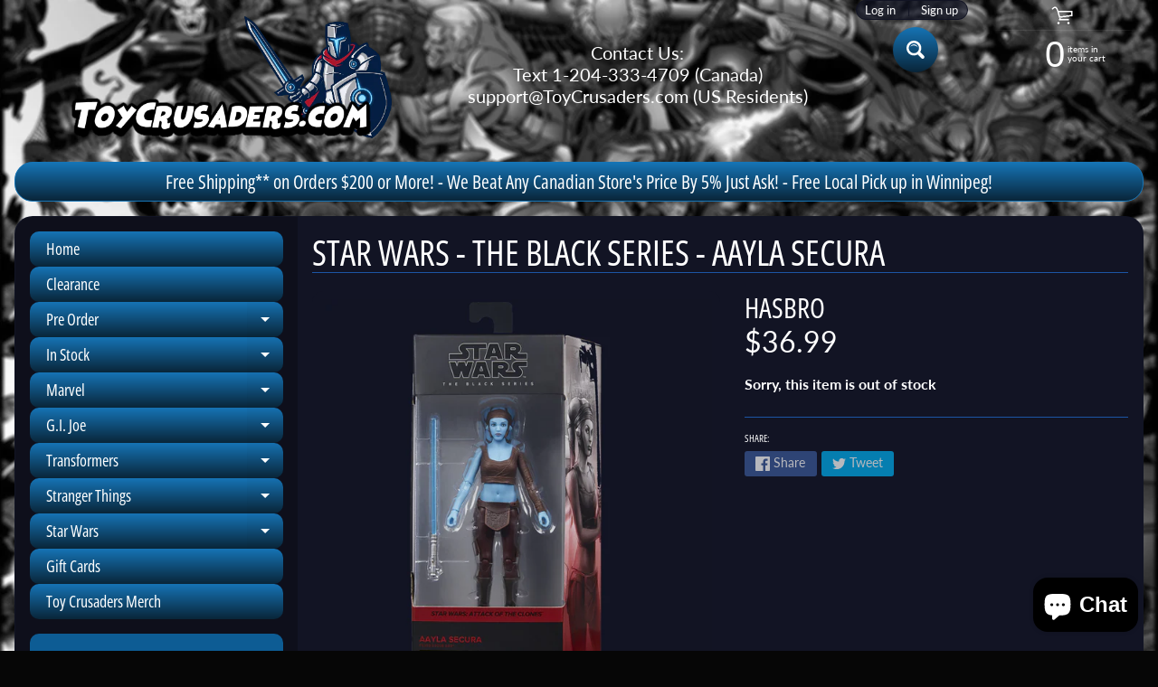

--- FILE ---
content_type: text/html; charset=utf-8
request_url: https://toycrusaders.com/products/star-wars-the-black-series-aayla-secura
body_size: 26696
content:
<!DOCTYPE html>
<html class="no-js" lang="en">
<head>
<meta charset="utf-8" />
<meta http-equiv="X-UA-Compatible" content="IE=edge" />  
<meta name="viewport" content="width=device-width, initial-scale=1.0, height=device-height, minimum-scale=1.0, user-scalable=0"> 
 

  <link rel="shortcut icon" href="//toycrusaders.com/cdn/shop/files/avatar_32x32.png?v=1638250469" type="image/png">

  
 


    <title>STAR WARS - THE BLACK SERIES - AAYLA SECURA | ToyCrusaders.com</title> 





	<meta name="description" content="A cunning warrior and Jedi Knight during the rise of the Clone Wars. A master of the emotional detachment necessary in the Jedi Order, she tried to pass on what she learnedKids and collectors alike can imagine the biggest battles and missions in the Star Wars saga with figures from Star Wars The Black Series! With exqu" />


<link rel="canonical" href="https://toycrusaders.com/products/star-wars-the-black-series-aayla-secura" /> 
<!-- /snippets/social-meta-tags.liquid -->
<meta property="og:site_name" content="ToyCrusaders.com">
<meta property="og:url" content="https://toycrusaders.com/products/star-wars-the-black-series-aayla-secura">
<meta property="og:title" content="STAR WARS - THE BLACK SERIES - AAYLA SECURA">
<meta property="og:type" content="product">
<meta property="og:description" content="A cunning warrior and Jedi Knight during the rise of the Clone Wars. A master of the emotional detachment necessary in the Jedi Order, she tried to pass on what she learnedKids and collectors alike can imagine the biggest battles and missions in the Star Wars saga with figures from Star Wars The Black Series! With exqu">

  <meta property="og:price:amount" content="36.99">
  <meta property="og:price:currency" content="CAD">

<meta property="og:image" content="http://toycrusaders.com/cdn/shop/products/1_1688854b-4302-49b0-a61b-7bf287aa1315_1200x1200.jpg?v=1654034205"><meta property="og:image" content="http://toycrusaders.com/cdn/shop/products/5010993993734__6_1200x1200.jpg?v=1654034204"><meta property="og:image" content="http://toycrusaders.com/cdn/shop/products/5010993993734__2_1200x1200.jpg?v=1654034204">
<meta property="og:image:secure_url" content="https://toycrusaders.com/cdn/shop/products/1_1688854b-4302-49b0-a61b-7bf287aa1315_1200x1200.jpg?v=1654034205"><meta property="og:image:secure_url" content="https://toycrusaders.com/cdn/shop/products/5010993993734__6_1200x1200.jpg?v=1654034204"><meta property="og:image:secure_url" content="https://toycrusaders.com/cdn/shop/products/5010993993734__2_1200x1200.jpg?v=1654034204">


<meta name="twitter:card" content="summary_large_image">
<meta name="twitter:title" content="STAR WARS - THE BLACK SERIES - AAYLA SECURA">
<meta name="twitter:description" content="A cunning warrior and Jedi Knight during the rise of the Clone Wars. A master of the emotional detachment necessary in the Jedi Order, she tried to pass on what she learnedKids and collectors alike can imagine the biggest battles and missions in the Star Wars saga with figures from Star Wars The Black Series! With exqu">

<link href="//toycrusaders.com/cdn/shop/t/4/assets/styles.css?v=99650837948135328901766169730" rel="stylesheet" type="text/css" media="all" />  

<script>
  window.Sunrise = window.Sunrise || {};
  Sunrise.strings = {
    add_to_cart: "Add to Cart",
    sold_out: "Out of stock",
    unavailable: "Unavailable",
    money_format_json: "${{amount}}",
    money_format: "${{amount}}",
    money_with_currency_format_json: "${{amount}} CAD",
    money_with_currency_format: "${{amount}} CAD",
    shop_currency: "CAD",
    locale: "en",
    locale_json: "en",
    customer_accounts_enabled: true,
    customer_logged_in: false,
    addressError: "Error looking up that address",
    addressNoResults: "No results for that address",
    addressQueryLimit: "You have exceeded the Google API usage limit. Consider upgrading to a \u003ca href=\"https:\/\/developers.google.com\/maps\/premium\/usage-limits\"\u003ePremium Plan\u003c\/a\u003e.",
    authError: "There was a problem authenticating your Google Maps account.",
    loading: "Loading",
    one_result_found: "1 result found",
    number_of_results_found: "[results_count] results found",
    number_of_results: "[result_number] of [results_count]"
  };
  window.theme = {
    info: {
      name: "Sunrise"
    },
    settings: {
      predictiveSearchEnabled: true,
      predictiveSearchShowPrice: true,
      predictiveSearchShowVendor: false,
      predictiveSearchType: "products"
    }
  };
  window.routes = {
    rootUrl: "\/",
    searchUrl: "\/search"
  };
</script><script src="//toycrusaders.com/cdn/shop/t/4/assets/lazysizes.js?v=11224823923325787921604611024" async="async"></script>
<script src="//toycrusaders.com/cdn/shop/t/4/assets/vendor.js?v=150847571458054499851604611018" type="text/javascript"></script> 
<script src="//toycrusaders.com/cdn/shop/t/4/assets/theme.js?v=109559033927394101141604611038" type="text/javascript"></script> 



<!-- Avada Boost Sales Script -->

      




          
          
          
          
          
          
          
          
          <script>
            const AVADA_ENHANCEMENTS = {};
            AVADA_ENHANCEMENTS.contentProtection = false;
            AVADA_ENHANCEMENTS.hideCheckoutButon = false;
            AVADA_ENHANCEMENTS.cartSticky = false;
            AVADA_ENHANCEMENTS.multiplePixelStatus = false;
            AVADA_ENHANCEMENTS.inactiveStatus = false;
            AVADA_ENHANCEMENTS.cartButtonAnimationStatus = false;
            AVADA_ENHANCEMENTS.whatsappStatus = false;
            AVADA_ENHANCEMENTS.messengerStatus = false;
          </script>































 


      <script>
        const AVADA_CDT = {};
        AVADA_CDT.template = "product";
        AVADA_CDT.collections = [];
        

        const AVADA_INVQTY = {};
        
          AVADA_INVQTY[42235939127455] = 0;
        

        AVADA_CDT.cartitem = 0;
        AVADA_CDT.moneyformat = '${{amount}}';
        AVADA_CDT.cartTotalPrice = 0;
        
        AVADA_CDT.selected_variant_id = 42235939127455;
        AVADA_CDT.product = {"id": 7401347154079,"title": "STAR WARS - THE BLACK SERIES - AAYLA SECURA","handle": "star-wars-the-black-series-aayla-secura","vendor": "Hasbro",
            "type": "","tags": [],"price": 3699,"price_min": 3699,"price_max": 3699,
            "available": false,"price_varies": false,"compare_at_price": null,
            "compare_at_price_min": 0,"compare_at_price_max": 0,
            "compare_at_price_varies": false,"variants": [{"id":42235939127455,"title":"Default Title","option1":"Default Title","option2":null,"option3":null,"sku":"","requires_shipping":true,"taxable":true,"featured_image":null,"available":false,"name":"STAR WARS - THE BLACK SERIES - AAYLA SECURA","public_title":null,"options":["Default Title"],"price":3699,"weight":136,"compare_at_price":null,"inventory_management":"shopify","barcode":"5010993993734","requires_selling_plan":false,"selling_plan_allocations":[]}],"featured_image": "\/\/toycrusaders.com\/cdn\/shop\/products\/1_1688854b-4302-49b0-a61b-7bf287aa1315.jpg?v=1654034205","images": ["\/\/toycrusaders.com\/cdn\/shop\/products\/1_1688854b-4302-49b0-a61b-7bf287aa1315.jpg?v=1654034205","\/\/toycrusaders.com\/cdn\/shop\/products\/5010993993734__6.jpg?v=1654034204","\/\/toycrusaders.com\/cdn\/shop\/products\/5010993993734__2.jpg?v=1654034204","\/\/toycrusaders.com\/cdn\/shop\/products\/5010993993734__3.jpg?v=1654034204","\/\/toycrusaders.com\/cdn\/shop\/products\/5010993993734__4.jpg?v=1654034205","\/\/toycrusaders.com\/cdn\/shop\/products\/5010993993734__5.jpg?v=1654034205"]
            };
        

        window.AVADA_BADGES = window.AVADA_BADGES || {};
        window.AVADA_BADGES = []

        window.AVADA_GENERAL_SETTINGS = window.AVADA_GENERAL_SETTINGS || {};
        window.AVADA_GENERAL_SETTINGS = {}

        window.AVADA_COUNDOWNS = window.AVADA_COUNDOWNS || {};
        window.AVADA_COUNDOWNS = [{"badgeStatus":false},{}]

        window.AVADA_INACTIVE_TAB = window.AVADA_INACTIVE_TAB || {};
        window.AVADA_INACTIVE_TAB = null

        window.AVADA_SP = window.AVADA_SP || {};
        window.AVADA_SP = {"shop":"AjJ1DiGnAwbq8BXMwDbE","configuration":{"position":"bottom-left","hide_time_ago":false,"smart_hide":false,"smart_hide_time":3,"smart_hide_unit":"days","truncate_product_name":true,"display_duration":5,"first_delay":10,"pops_interval":10,"max_pops_display":20,"show_mobile":true,"mobile_position":"bottom","animation":"fadeInUp","out_animation":"fadeOutDown","with_sound":false,"display_order":"order","only_product_viewing":false,"notice_continuously":false,"custom_css":"","replay":true,"included_urls":"","excluded_urls":"","excluded_product_type":"","countries_all":true,"countries":[],"allow_show":"all","hide_close":true,"close_time":1,"close_time_unit":"days","support_rtl":false},"notifications":{"s8Hpdha8ehLoc1DeqMEI":{"settings":{"heading_text":"{{first_name}} in {{city}}, {{country}}","heading_font_weight":500,"heading_font_size":12,"content_text":"Purchased {{product_name}}","content_font_weight":800,"content_font_size":13,"background_image":"","background_color":"#FFF","heading_color":"#111","text_color":"#142A47","time_color":"#234342","with_border":false,"border_color":"#333333","border_width":1,"border_radius":20,"image_border_radius":20,"heading_decoration":null,"hover_product_decoration":null,"hover_product_color":"#122234","with_box_shadow":true,"font":"Raleway","language_code":"en","with_static_map":false,"use_dynamic_names":false,"dynamic_names":"","use_flag":false,"popup_custom_link":"","popup_custom_image":"","display_type":"popup","use_counter":false,"counter_color":"#0b4697","counter_unit_color":"#0b4697","counter_unit_plural":"views","counter_unit_single":"view","truncate_product_name":false,"allow_show":"all","included_urls":"","excluded_urls":""},"type":"order","items":[{"date":"2023-07-21T21:34:31.000Z","country":"Canada","city":"Castlegar","shipping_first_name":"Ethan","product_image":"https:\/\/cdn.shopify.com\/s\/files\/1\/0504\/6367\/0431\/products\/Untitled_b3e90f90-c129-40ae-be63-2b36c6765f5e.png?v=1641252261","shipping_city":"Castlegar","map_url":"https:\/\/storage.googleapis.com\/avada-boost-sales.appspot.com\/maps\/Castlegar.png","type":"order","product_name":"Transformers - Legacy - Leader - G2 Universe Laser Optimus Prime","product_id":7207610515615,"product_handle":"legacy-series-leader-g2-universe-laser-optimus-prime","first_name":"Ethan","shipping_country":"Canada","product_link":"https:\/\/toy-crusaders.myshopify.com\/products\/legacy-series-leader-g2-universe-laser-optimus-prime","relativeDate":"a few seconds ago","smart_hide":false,"flag_url":"https:\/\/cdn1.avada.io\/proofo\/flags\/206-canada.svg"},{"date":"2023-07-20T12:56:39.000Z","country":"Canada","city":"Winnipeg","shipping_first_name":"Shane","product_image":"https:\/\/cdn.shopify.com\/s\/files\/1\/0504\/6367\/0431\/files\/1_31b80227-3071-432b-90a7-9201043fabaa.jpg?v=1687914226","shipping_city":"Winnipeg","map_url":"https:\/\/storage.googleapis.com\/avada-boost-sales.appspot.com\/maps\/Winnipeg.png","type":"order","product_name":"Transformers Studio Series Deluxe The Transformers: The Movie 86-22 Brawn","product_id":9030134890655,"product_handle":"transformers-studio-series-deluxe-the-transformers-the-movie-86-22-brawn","first_name":"Shane","shipping_country":"Canada","product_link":"https:\/\/toy-crusaders.myshopify.com\/products\/transformers-studio-series-deluxe-the-transformers-the-movie-86-22-brawn","relativeDate":"a day ago","smart_hide":false,"flag_url":"https:\/\/cdn1.avada.io\/proofo\/flags\/206-canada.svg"},{"date":"2023-07-20T12:56:39.000Z","country":"Canada","city":"Winnipeg","shipping_first_name":"Shane","product_image":"https:\/\/cdn.shopify.com\/s\/files\/1\/0504\/6367\/0431\/products\/1_4fafbbb2-c8fc-4eb5-9305-e1ff16cca3a6.jpg?v=1660598750","shipping_city":"Winnipeg","map_url":"https:\/\/storage.googleapis.com\/avada-boost-sales.appspot.com\/maps\/Winnipeg.png","type":"order","product_name":"Transformers - Legacy - Deluxe - Autobot Pointblank \u0026 Autobot Peacemaker","product_id":7483486863519,"product_handle":"transformers-legacy-deluxe-autobot-pointblank-autobot-peacemaker","first_name":"Shane","shipping_country":"Canada","product_link":"https:\/\/toy-crusaders.myshopify.com\/products\/transformers-legacy-deluxe-autobot-pointblank-autobot-peacemaker","relativeDate":"a day ago","smart_hide":false,"flag_url":"https:\/\/cdn1.avada.io\/proofo\/flags\/206-canada.svg"},{"date":"2023-07-20T12:56:39.000Z","country":"Canada","city":"Winnipeg","shipping_first_name":"Shane","product_image":"https:\/\/cdn.shopify.com\/s\/files\/1\/0504\/6367\/0431\/products\/transformers-movie-studio-series-86-03-blurr-TFTM-box-package-front_1200x1200_a26f283f-3be9-450a-9233-6f7b6aa90c63.png?v=1638317463","shipping_city":"Winnipeg","map_url":"https:\/\/storage.googleapis.com\/avada-boost-sales.appspot.com\/maps\/Winnipeg.png","type":"order","product_name":"Transformers - Studio Series - Deluxe - Blurr","product_id":7207608090783,"product_handle":"studio-series-blurr","first_name":"Shane","shipping_country":"Canada","product_link":"https:\/\/toy-crusaders.myshopify.com\/products\/studio-series-blurr","relativeDate":"a day ago","smart_hide":false,"flag_url":"https:\/\/cdn1.avada.io\/proofo\/flags\/206-canada.svg"},{"date":"2023-07-20T06:42:27.000Z","country":"Canada","city":"TORONTO","shipping_first_name":"Tenzin","product_image":"https:\/\/cdn.shopify.com\/s\/files\/1\/0504\/6367\/0431\/products\/1_484f2966-a413-4c99-8f34-fc41b71df3a2.jpg?v=1664703414","shipping_city":"TORONTO","map_url":"https:\/\/storage.googleapis.com\/avada-boost-sales.appspot.com\/maps\/TORONTO.png","type":"order","product_name":"G.I. Joe - Classified Series - CRIMSON B.A.T.","product_id":7540697628831,"product_handle":"g-i-joe-classified-series-crimson-b-a-t","first_name":"Tenzin","shipping_country":"Canada","product_link":"https:\/\/toy-crusaders.myshopify.com\/products\/g-i-joe-classified-series-crimson-b-a-t","relativeDate":"2 days ago","smart_hide":false,"flag_url":"https:\/\/cdn1.avada.io\/proofo\/flags\/206-canada.svg"},{"date":"2023-07-20T06:42:27.000Z","country":"Canada","city":"TORONTO","shipping_first_name":"Tenzin","product_image":"https:\/\/cdn.shopify.com\/s\/files\/1\/0504\/6367\/0431\/products\/1_3239e4dd-3943-46b4-8b70-7c174b12cfa3.png?v=1644961189","shipping_city":"TORONTO","map_url":"https:\/\/storage.googleapis.com\/avada-boost-sales.appspot.com\/maps\/TORONTO.png","type":"order","product_name":"G.I. Joe - Classified Series - Croc Master and Alligator","product_id":7317606269087,"product_handle":"g-i-joe-classified-series-croc-master-and-alligator","first_name":"Tenzin","shipping_country":"Canada","product_link":"https:\/\/toy-crusaders.myshopify.com\/products\/g-i-joe-classified-series-croc-master-and-alligator","relativeDate":"2 days ago","smart_hide":false,"flag_url":"https:\/\/cdn1.avada.io\/proofo\/flags\/206-canada.svg"},{"date":"2023-07-20T06:42:27.000Z","country":"Canada","city":"TORONTO","shipping_first_name":"Tenzin","product_image":"https:\/\/cdn.shopify.com\/s\/files\/1\/0504\/6367\/0431\/products\/1_516f3a68-1116-43c1-8ae0-c7463a673c6d.jpg?v=1678249219","shipping_city":"TORONTO","map_url":"https:\/\/storage.googleapis.com\/avada-boost-sales.appspot.com\/maps\/TORONTO.png","type":"order","product_name":"G.I. Joe - Classified - Series Cobra Copperhead","product_id":7659073011871,"product_handle":"g-i-joe-classified-series-cobra-copperhead","first_name":"Tenzin","shipping_country":"Canada","product_link":"https:\/\/toy-crusaders.myshopify.com\/products\/g-i-joe-classified-series-cobra-copperhead","relativeDate":"2 days ago","smart_hide":false,"flag_url":"https:\/\/cdn1.avada.io\/proofo\/flags\/206-canada.svg"},{"date":"2023-07-20T06:42:27.000Z","country":"Canada","city":"TORONTO","shipping_first_name":"Tenzin","product_image":"https:\/\/cdn.shopify.com\/s\/files\/1\/0504\/6367\/0431\/products\/1_73a82f3b-d3ec-42a1-b6e1-f24166d25f09.png?v=1645733923","shipping_city":"TORONTO","map_url":"https:\/\/storage.googleapis.com\/avada-boost-sales.appspot.com\/maps\/TORONTO.png","type":"order","product_name":"G.I. Joe Classified Series - Cobra Viper Officer \u0026 Vipers","product_id":7323821015199,"product_handle":"g-i-joe-classified-series-cobra-viper-officer-vipers","first_name":"Tenzin","shipping_country":"Canada","product_link":"https:\/\/toy-crusaders.myshopify.com\/products\/g-i-joe-classified-series-cobra-viper-officer-vipers","relativeDate":"2 days ago","smart_hide":false,"flag_url":"https:\/\/cdn1.avada.io\/proofo\/flags\/206-canada.svg"},{"date":"2023-07-20T06:42:27.000Z","country":"Canada","city":"TORONTO","shipping_first_name":"Tenzin","product_image":"https:\/\/cdn.shopify.com\/s\/files\/1\/0504\/6367\/0431\/products\/1_3600230f-781f-452f-bf51-d82c11f8e2c1.jpg?v=1675164059","shipping_city":"TORONTO","map_url":"https:\/\/storage.googleapis.com\/avada-boost-sales.appspot.com\/maps\/TORONTO.png","type":"order","product_name":"Transformers - Legacy Evolution - Twincast and Autobot Rewind (BOX DAMAGE)","product_id":7629351551135,"product_handle":"transformers-legacy-evolution-twincast-and-autobot-rewind","first_name":"Tenzin","shipping_country":"Canada","product_link":"https:\/\/toy-crusaders.myshopify.com\/products\/transformers-legacy-evolution-twincast-and-autobot-rewind","relativeDate":"2 days ago","smart_hide":false,"flag_url":"https:\/\/cdn1.avada.io\/proofo\/flags\/206-canada.svg"},{"date":"2023-07-20T06:42:27.000Z","country":"Canada","city":"TORONTO","shipping_first_name":"Tenzin","product_image":"https:\/\/cdn.shopify.com\/s\/files\/1\/0504\/6367\/0431\/products\/Untitled_31770b9c-0d62-414b-8f27-14d4280c109f.png?v=1640150347","shipping_city":"TORONTO","map_url":"https:\/\/storage.googleapis.com\/avada-boost-sales.appspot.com\/maps\/TORONTO.png","type":"order","product_name":"G.I. Joe - Classified Series - Gung Ho","product_id":7252142358687,"product_handle":"g-i-joe-classified-series-gung-ho","first_name":"Tenzin","shipping_country":"Canada","product_link":"https:\/\/toy-crusaders.myshopify.com\/products\/g-i-joe-classified-series-gung-ho","relativeDate":"2 days ago","smart_hide":false,"flag_url":"https:\/\/cdn1.avada.io\/proofo\/flags\/206-canada.svg"},{"date":"2023-07-19T15:47:59.000Z","country":"Canada","city":"Winnipeg","shipping_first_name":"Jonathan","product_image":"https:\/\/cdn.shopify.com\/s\/files\/1\/0504\/6367\/0431\/products\/heroquest.png?v=1645085935","shipping_city":"Winnipeg","map_url":"https:\/\/storage.googleapis.com\/avada-boost-sales.appspot.com\/maps\/Winnipeg.png","type":"order","product_name":"HeroQuest Game System - Tabletop Board Game","product_id":7318716448927,"product_handle":"heroquest-game-system-tabletop-board-game","first_name":"Jonathan","shipping_country":"Canada","product_link":"https:\/\/toy-crusaders.myshopify.com\/products\/heroquest-game-system-tabletop-board-game","relativeDate":"2 days ago","smart_hide":false,"flag_url":"https:\/\/cdn1.avada.io\/proofo\/flags\/206-canada.svg"},{"date":"2023-07-18T02:15:41.000Z","country":"Canada","city":"Winnipeg","shipping_first_name":"Keith","product_image":"https:\/\/cdn.shopify.com\/s\/files\/1\/0504\/6367\/0431\/products\/Untitled_ca518cc0-f7ca-4f53-84f0-31838134ccd1.png?v=1638906022","shipping_city":"Winnipeg","map_url":"https:\/\/storage.googleapis.com\/avada-boost-sales.appspot.com\/maps\/Winnipeg.png","type":"order","product_name":"Transformers Studio Series - Deluxe - Brawn (Bumblebee)","product_id":7234436661407,"product_handle":"transformers-studio-series-deluxe-brawn-bumblebee","first_name":"Keith","shipping_country":"Canada","product_link":"https:\/\/toy-crusaders.myshopify.com\/products\/transformers-studio-series-deluxe-brawn-bumblebee","relativeDate":"4 days ago","smart_hide":true,"flag_url":"https:\/\/cdn1.avada.io\/proofo\/flags\/206-canada.svg"},{"date":"2023-07-17T22:14:13.000Z","country":"Canada","city":"East St. Paul","shipping_first_name":"Drake","product_image":"https:\/\/cdn.shopify.com\/s\/files\/1\/0504\/6367\/0431\/products\/1_61e8e996-dbd3-42f9-b325-37df4b8deb34.jpg?v=1677024836","shipping_city":"East St. Paul","map_url":"https:\/\/storage.googleapis.com\/avada-boost-sales.appspot.com\/maps\/East St. Paul.png","type":"order","product_name":"Transformers - Studio Series - Leader - Dinobot Snarl","product_id":7649042038943,"product_handle":"transformers-studio-series-leader-dinobot-snarl","first_name":"Drake","shipping_country":"Canada","product_link":"https:\/\/toy-crusaders.myshopify.com\/products\/transformers-studio-series-leader-dinobot-snarl","relativeDate":"4 days ago","smart_hide":true,"flag_url":"https:\/\/cdn1.avada.io\/proofo\/flags\/206-canada.svg"},{"date":"2023-07-17T22:14:13.000Z","country":"Canada","city":"East St. Paul","shipping_first_name":"Drake","product_image":"https:\/\/cdn.shopify.com\/s\/files\/1\/0504\/6367\/0431\/products\/1_b3feaf57-87f8-4068-a5ef-489f30736784.jpg?v=1675163010","shipping_city":"East St. Paul","map_url":"https:\/\/storage.googleapis.com\/avada-boost-sales.appspot.com\/maps\/East St. Paul.png","type":"order","product_name":"Transformers - Legacy Evolution Deluxe - Prowl","product_id":7629340213407,"product_handle":"transformers-legacy-evolution-deluxe-prowl","first_name":"Drake","shipping_country":"Canada","product_link":"https:\/\/toy-crusaders.myshopify.com\/products\/transformers-legacy-evolution-deluxe-prowl","relativeDate":"4 days ago","smart_hide":true,"flag_url":"https:\/\/cdn1.avada.io\/proofo\/flags\/206-canada.svg"},{"date":"2023-07-16T19:44:48.000Z","country":"Canada","city":"Guelph","shipping_first_name":"Kevin","product_image":"https:\/\/cdn.shopify.com\/s\/files\/1\/0504\/6367\/0431\/products\/Untitled_ec1c0332-36be-4ff0-8715-519f0a552d7c.jpg?v=1647653927","shipping_city":"Guelph","map_url":"https:\/\/storage.googleapis.com\/avada-boost-sales.appspot.com\/maps\/Guelph.png","type":"order","product_name":"TMNT - Classic - Leonardo","product_id":7339945590943,"product_handle":"tmnt-classic-leonardo","first_name":"Kevin","shipping_country":"Canada","product_link":"https:\/\/toy-crusaders.myshopify.com\/products\/tmnt-classic-leonardo","relativeDate":"5 days ago","smart_hide":true,"flag_url":"https:\/\/cdn1.avada.io\/proofo\/flags\/206-canada.svg"},{"date":"2023-07-16T15:54:42.000Z","country":"Canada","city":"Windsor","shipping_first_name":"Zachary","product_image":"https:\/\/cdn.shopify.com\/s\/files\/1\/0504\/6367\/0431\/products\/1_61e8e996-dbd3-42f9-b325-37df4b8deb34.jpg?v=1677024836","shipping_city":"Windsor","map_url":"https:\/\/storage.googleapis.com\/avada-boost-sales.appspot.com\/maps\/Windsor.png","type":"order","product_name":"Transformers - Studio Series - Leader - Dinobot Snarl","product_id":7649042038943,"product_handle":"transformers-studio-series-leader-dinobot-snarl","first_name":"Zachary","shipping_country":"Canada","product_link":"https:\/\/toy-crusaders.myshopify.com\/products\/transformers-studio-series-leader-dinobot-snarl","relativeDate":"5 days ago","smart_hide":true,"flag_url":"https:\/\/cdn1.avada.io\/proofo\/flags\/206-canada.svg"},{"date":"2023-07-11T21:11:53.000Z","country":"Canada","city":"Winnipeg","shipping_first_name":"William","product_image":"https:\/\/cdn.shopify.com\/s\/files\/1\/0504\/6367\/0431\/products\/1_3600230f-781f-452f-bf51-d82c11f8e2c1.jpg?v=1675164059","shipping_city":"Winnipeg","map_url":"https:\/\/storage.googleapis.com\/avada-boost-sales.appspot.com\/maps\/Winnipeg.png","type":"order","product_name":"Transformers - Legacy Evolution - Twincast and Autobot Rewind","product_id":7629351551135,"product_handle":"transformers-legacy-evolution-twincast-and-autobot-rewind","first_name":"William","shipping_country":"Canada","product_link":"https:\/\/toy-crusaders.myshopify.com\/products\/transformers-legacy-evolution-twincast-and-autobot-rewind","relativeDate":"10 days ago","smart_hide":true,"flag_url":"https:\/\/cdn1.avada.io\/proofo\/flags\/206-canada.svg"},{"date":"2023-07-11T21:11:53.000Z","country":"Canada","city":"Winnipeg","shipping_first_name":"William","product_image":"https:\/\/cdn.shopify.com\/s\/files\/1\/0504\/6367\/0431\/products\/1_6cc578bb-1c53-4e12-bac7-510496e1e079.png?v=1645733361","shipping_city":"Winnipeg","map_url":"https:\/\/storage.googleapis.com\/avada-boost-sales.appspot.com\/maps\/Winnipeg.png","type":"order","product_name":"G.I. Joe Classified Series - Lonzo \"Stalker\" Wilkinson","product_id":7323813642399,"product_handle":"g-i-joe-classified-series-lonzo-stalker-wilkinson","first_name":"William","shipping_country":"Canada","product_link":"https:\/\/toy-crusaders.myshopify.com\/products\/g-i-joe-classified-series-lonzo-stalker-wilkinson","relativeDate":"10 days ago","smart_hide":true,"flag_url":"https:\/\/cdn1.avada.io\/proofo\/flags\/206-canada.svg"},{"date":"2023-07-07T17:33:34.000Z","country":"Canada","city":"Edmonton","shipping_first_name":"Jason","product_image":"https:\/\/cdn.shopify.com\/s\/files\/1\/0504\/6367\/0431\/products\/1_64af4d0a-2f32-44a5-89f2-9663e8efedfa.jpg?v=1664656259","shipping_city":"Edmonton","map_url":"https:\/\/storage.googleapis.com\/avada-boost-sales.appspot.com\/maps\/Edmonton.png","type":"order","product_name":"Indiana Jones - Adventure Series - Indiana Jones","product_id":7540525301919,"product_handle":"indiana-jones-adventure-series-indiana-jones","first_name":"Jason","shipping_country":"Canada","product_link":"https:\/\/toy-crusaders.myshopify.com\/products\/indiana-jones-adventure-series-indiana-jones","relativeDate":"14 days ago","smart_hide":true,"flag_url":"https:\/\/cdn1.avada.io\/proofo\/flags\/206-canada.svg"},{"date":"2023-07-07T05:07:20.000Z","country":"Canada","city":"Scarborough","shipping_first_name":"Adam","product_image":"https:\/\/cdn.shopify.com\/s\/files\/1\/0504\/6367\/0431\/products\/1_61e8e996-dbd3-42f9-b325-37df4b8deb34.jpg?v=1677024836","shipping_city":"Scarborough","map_url":"https:\/\/storage.googleapis.com\/avada-boost-sales.appspot.com\/maps\/Scarborough.png","type":"order","product_name":"Transformers - Studio Series - Leader - Dinobot Snarl","product_id":7649042038943,"product_handle":"transformers-studio-series-leader-dinobot-snarl","first_name":"Adam","shipping_country":"Canada","product_link":"https:\/\/toy-crusaders.myshopify.com\/products\/transformers-studio-series-leader-dinobot-snarl","relativeDate":"15 days ago","smart_hide":true,"flag_url":"https:\/\/cdn1.avada.io\/proofo\/flags\/206-canada.svg"},{"date":"2023-07-07T05:07:20.000Z","country":"Canada","city":"Scarborough","shipping_first_name":"Adam","product_image":"https:\/\/cdn.shopify.com\/s\/files\/1\/0504\/6367\/0431\/products\/transformers-movie-studio-series-86-11-perceptor-deluxe-box-package-front-angle-render_1024x1024_ec89312d-ef40-4555-917b-d9d29cc05e9a.png?v=1638319213","shipping_city":"Scarborough","map_url":"https:\/\/storage.googleapis.com\/avada-boost-sales.appspot.com\/maps\/Scarborough.png","type":"order","product_name":"Transformers - Studio Series - Deluxe - Perceptor","product_id":7207608647839,"product_handle":"studio-series-deluxe-perceptor","first_name":"Adam","shipping_country":"Canada","product_link":"https:\/\/toy-crusaders.myshopify.com\/products\/studio-series-deluxe-perceptor","relativeDate":"15 days ago","smart_hide":true,"flag_url":"https:\/\/cdn1.avada.io\/proofo\/flags\/206-canada.svg"},{"date":"2023-07-07T01:31:17.000Z","country":"Canada","city":"Winnipeg","shipping_first_name":"Ross","product_image":"https:\/\/cdn.shopify.com\/s\/files\/1\/0504\/6367\/0431\/files\/1_91ba9969-6430-49dc-9f04-ee535159b01f.jpg?v=1687367083","shipping_city":"Winnipeg","map_url":"https:\/\/storage.googleapis.com\/avada-boost-sales.appspot.com\/maps\/Winnipeg.png","type":"order","product_name":"G.I. Joe Classified Series Snow Serpent","product_id":9013771927711,"product_handle":"g-i-joe-classified-series-snow-serpent","first_name":"Ross","shipping_country":"Canada","product_link":"https:\/\/toy-crusaders.myshopify.com\/products\/g-i-joe-classified-series-snow-serpent","relativeDate":"15 days ago","smart_hide":true,"flag_url":"https:\/\/cdn1.avada.io\/proofo\/flags\/206-canada.svg"},{"date":"2023-07-07T00:46:30.000Z","country":"Canada","city":"Winnipeg","shipping_first_name":"Robert","product_image":"https:\/\/cdn.shopify.com\/s\/files\/1\/0504\/6367\/0431\/products\/Untitled_16042680-3694-4c60-8b71-ffd8000b239d.jpg?v=1654710077","shipping_city":"Winnipeg","map_url":"https:\/\/storage.googleapis.com\/avada-boost-sales.appspot.com\/maps\/Winnipeg.png","type":"order","product_name":"G.I. Joe - Classified Series - Snake Eyes \u0026 Timber (IN STOCK, RIBBON IS GLITCHED)","product_id":7407672328351,"product_handle":"g-i-joe-classified-series-snake-eyes-timber","first_name":"Robert","shipping_country":"Canada","product_link":"https:\/\/toy-crusaders.myshopify.com\/products\/g-i-joe-classified-series-snake-eyes-timber","relativeDate":"15 days ago","smart_hide":true,"flag_url":"https:\/\/cdn1.avada.io\/proofo\/flags\/206-canada.svg"},{"date":"2023-07-06T02:03:50.000Z","country":"Canada","city":"Winnipeg","shipping_first_name":"Jaesang","product_image":"https:\/\/cdn.shopify.com\/s\/files\/1\/0504\/6367\/0431\/products\/1_ee19feb5-3c00-4cf8-bf43-fd99aa4353fc.jpg?v=1667285891","shipping_city":"Winnipeg","map_url":"https:\/\/storage.googleapis.com\/avada-boost-sales.appspot.com\/maps\/Winnipeg.png","type":"order","product_name":"Star Wars - The Black Series - Bastila Shan","product_id":7567602909343,"product_handle":"star-wars-the-black-series-bastila-shan","first_name":"Jaesang","shipping_country":"Canada","product_link":"https:\/\/toy-crusaders.myshopify.com\/products\/star-wars-the-black-series-bastila-shan","relativeDate":"16 days ago","smart_hide":true,"flag_url":"https:\/\/cdn1.avada.io\/proofo\/flags\/206-canada.svg"},{"date":"2023-07-06T01:35:39.000Z","country":"Canada","city":"Winnipeg","shipping_first_name":"Jaesang","product_image":"https:\/\/cdn.shopify.com\/s\/files\/1\/0504\/6367\/0431\/products\/1_72e9e565-0fd6-4cca-821f-486242daba54.jpg?v=1681848738","shipping_city":"Winnipeg","map_url":"https:\/\/storage.googleapis.com\/avada-boost-sales.appspot.com\/maps\/Winnipeg.png","type":"order","product_name":"Star Wars The Black Series Luke Skywalker","product_id":7687649984671,"product_handle":"star-wars-the-black-series-luke-skywalker-1","first_name":"Jaesang","shipping_country":"Canada","product_link":"https:\/\/toy-crusaders.myshopify.com\/products\/star-wars-the-black-series-luke-skywalker-1","relativeDate":"16 days ago","smart_hide":true,"flag_url":"https:\/\/cdn1.avada.io\/proofo\/flags\/206-canada.svg"},{"date":"2023-07-05T07:19:10.000Z","country":"Canada","city":"Winnipeg","shipping_first_name":"Kyle","product_image":"https:\/\/cdn.shopify.com\/s\/files\/1\/0504\/6367\/0431\/products\/Untitled_7679bc72-ae64-491d-a327-a7344ac8a8bd.png?v=1659503530","shipping_city":"Winnipeg","map_url":"https:\/\/storage.googleapis.com\/avada-boost-sales.appspot.com\/maps\/Winnipeg.png","type":"order","product_name":"Transformers - Legacy - Leader - Galvatron","product_id":7207610319007,"product_handle":"legacy-leader-galvatron","first_name":"Kyle","shipping_country":"Canada","product_link":"https:\/\/toy-crusaders.myshopify.com\/products\/legacy-leader-galvatron","relativeDate":"17 days ago","smart_hide":true,"flag_url":"https:\/\/cdn1.avada.io\/proofo\/flags\/206-canada.svg"},{"date":"2023-07-04T20:20:10.000Z","country":"Canada","city":"Winnipeg","shipping_first_name":"Paul","product_image":"https:\/\/cdn.shopify.com\/s\/files\/1\/0504\/6367\/0431\/files\/1_2cf69835-c083-4dc3-a1ce-64c5e61a3849.jpg?v=1687913087","shipping_city":"Winnipeg","map_url":"https:\/\/storage.googleapis.com\/avada-boost-sales.appspot.com\/maps\/Winnipeg.png","type":"order","product_name":"G.I. Joe Classified Series Firefly","product_id":9030129778847,"product_handle":"g-i-joe-classified-series-firefly","first_name":"Paul","shipping_country":"Canada","product_link":"https:\/\/toy-crusaders.myshopify.com\/products\/g-i-joe-classified-series-firefly","relativeDate":"17 days ago","smart_hide":true,"flag_url":"https:\/\/cdn1.avada.io\/proofo\/flags\/206-canada.svg"},{"date":"2023-07-04T20:20:10.000Z","country":"Canada","city":"Winnipeg","shipping_first_name":"Paul","product_image":"https:\/\/cdn.shopify.com\/s\/files\/1\/0504\/6367\/0431\/files\/1_91ba9969-6430-49dc-9f04-ee535159b01f.jpg?v=1687367083","shipping_city":"Winnipeg","map_url":"https:\/\/storage.googleapis.com\/avada-boost-sales.appspot.com\/maps\/Winnipeg.png","type":"order","product_name":"G.I. Joe Classified Series Snow Serpent","product_id":9013771927711,"product_handle":"g-i-joe-classified-series-snow-serpent","first_name":"Paul","shipping_country":"Canada","product_link":"https:\/\/toy-crusaders.myshopify.com\/products\/g-i-joe-classified-series-snow-serpent","relativeDate":"17 days ago","smart_hide":true,"flag_url":"https:\/\/cdn1.avada.io\/proofo\/flags\/206-canada.svg"},{"date":"2023-07-04T18:36:02.000Z","country":"Canada","city":"Winnipeg","shipping_first_name":"Paul","product_image":"https:\/\/cdn.shopify.com\/s\/files\/1\/0504\/6367\/0431\/files\/1_2cf69835-c083-4dc3-a1ce-64c5e61a3849.jpg?v=1687913087","shipping_city":"Winnipeg","map_url":"https:\/\/storage.googleapis.com\/avada-boost-sales.appspot.com\/maps\/Winnipeg.png","type":"order","product_name":"G.I. Joe Classified Series Firefly","product_id":9030129778847,"product_handle":"g-i-joe-classified-series-firefly","first_name":"Paul","shipping_country":"Canada","product_link":"https:\/\/toy-crusaders.myshopify.com\/products\/g-i-joe-classified-series-firefly","relativeDate":"17 days ago","smart_hide":true,"flag_url":"https:\/\/cdn1.avada.io\/proofo\/flags\/206-canada.svg"},{"date":"2023-07-04T18:36:02.000Z","country":"Canada","city":"Winnipeg","shipping_first_name":"Paul","product_image":"https:\/\/cdn.shopify.com\/s\/files\/1\/0504\/6367\/0431\/files\/1_91ba9969-6430-49dc-9f04-ee535159b01f.jpg?v=1687367083","shipping_city":"Winnipeg","map_url":"https:\/\/storage.googleapis.com\/avada-boost-sales.appspot.com\/maps\/Winnipeg.png","type":"order","product_name":"G.I. Joe Classified Series Snow Serpent","product_id":9013771927711,"product_handle":"g-i-joe-classified-series-snow-serpent","first_name":"Paul","shipping_country":"Canada","product_link":"https:\/\/toy-crusaders.myshopify.com\/products\/g-i-joe-classified-series-snow-serpent","relativeDate":"17 days ago","smart_hide":true,"flag_url":"https:\/\/cdn1.avada.io\/proofo\/flags\/206-canada.svg"}],"source":"shopify\/order"}}}

         window.AVADA_BS_FSB = window.AVADA_BS_FSB || {};
         window.AVADA_BS_FSB = {
          bars: [],
          cart: 0,
          compatible: {
            langify: ''
          }
        }
      </script>
<!-- /Avada Boost Sales Script -->

<script>window.performance && window.performance.mark && window.performance.mark('shopify.content_for_header.start');</script><meta name="facebook-domain-verification" content="k8e7amsysli3f28kxswrt2lyqnhtdi">
<meta name="google-site-verification" content="7ckjGJdIYWtog6FX4oYHIkec71Lt1K9GFgz8X4Zfvhk">
<meta id="shopify-digital-wallet" name="shopify-digital-wallet" content="/50463670431/digital_wallets/dialog">
<meta name="shopify-checkout-api-token" content="54d597eefac46577d308ae554eaefcc0">
<meta id="in-context-paypal-metadata" data-shop-id="50463670431" data-venmo-supported="false" data-environment="production" data-locale="en_US" data-paypal-v4="true" data-currency="CAD">
<link rel="alternate" type="application/json+oembed" href="https://toycrusaders.com/products/star-wars-the-black-series-aayla-secura.oembed">
<script async="async" src="/checkouts/internal/preloads.js?locale=en-CA"></script>
<script id="shopify-features" type="application/json">{"accessToken":"54d597eefac46577d308ae554eaefcc0","betas":["rich-media-storefront-analytics"],"domain":"toycrusaders.com","predictiveSearch":true,"shopId":50463670431,"locale":"en"}</script>
<script>var Shopify = Shopify || {};
Shopify.shop = "toy-crusaders.myshopify.com";
Shopify.locale = "en";
Shopify.currency = {"active":"CAD","rate":"1.0"};
Shopify.country = "CA";
Shopify.theme = {"name":"Sunrise","id":114909675679,"schema_name":"Sunrise","schema_version":"8.05.02","theme_store_id":57,"role":"main"};
Shopify.theme.handle = "null";
Shopify.theme.style = {"id":null,"handle":null};
Shopify.cdnHost = "toycrusaders.com/cdn";
Shopify.routes = Shopify.routes || {};
Shopify.routes.root = "/";</script>
<script type="module">!function(o){(o.Shopify=o.Shopify||{}).modules=!0}(window);</script>
<script>!function(o){function n(){var o=[];function n(){o.push(Array.prototype.slice.apply(arguments))}return n.q=o,n}var t=o.Shopify=o.Shopify||{};t.loadFeatures=n(),t.autoloadFeatures=n()}(window);</script>
<script id="shop-js-analytics" type="application/json">{"pageType":"product"}</script>
<script defer="defer" async type="module" src="//toycrusaders.com/cdn/shopifycloud/shop-js/modules/v2/client.init-shop-cart-sync_BdyHc3Nr.en.esm.js"></script>
<script defer="defer" async type="module" src="//toycrusaders.com/cdn/shopifycloud/shop-js/modules/v2/chunk.common_Daul8nwZ.esm.js"></script>
<script type="module">
  await import("//toycrusaders.com/cdn/shopifycloud/shop-js/modules/v2/client.init-shop-cart-sync_BdyHc3Nr.en.esm.js");
await import("//toycrusaders.com/cdn/shopifycloud/shop-js/modules/v2/chunk.common_Daul8nwZ.esm.js");

  window.Shopify.SignInWithShop?.initShopCartSync?.({"fedCMEnabled":true,"windoidEnabled":true});

</script>
<script>(function() {
  var isLoaded = false;
  function asyncLoad() {
    if (isLoaded) return;
    isLoaded = true;
    var urls = ["\/\/cdn.shopify.com\/proxy\/babe37eb4347c122b2155694c7fd4297db98847838820c0dd54dc39e040e32eb\/static.cdn.printful.com\/static\/js\/external\/shopify-product-customizer.js?v=0.28\u0026shop=toy-crusaders.myshopify.com\u0026sp-cache-control=cHVibGljLCBtYXgtYWdlPTkwMA"];
    for (var i = 0; i < urls.length; i++) {
      var s = document.createElement('script');
      s.type = 'text/javascript';
      s.async = true;
      s.src = urls[i];
      var x = document.getElementsByTagName('script')[0];
      x.parentNode.insertBefore(s, x);
    }
  };
  if(window.attachEvent) {
    window.attachEvent('onload', asyncLoad);
  } else {
    window.addEventListener('load', asyncLoad, false);
  }
})();</script>
<script id="__st">var __st={"a":50463670431,"offset":-21600,"reqid":"7c450caa-2b39-4ca2-9b60-64212df230d3-1768982812","pageurl":"toycrusaders.com\/products\/star-wars-the-black-series-aayla-secura","u":"e03fb901edc5","p":"product","rtyp":"product","rid":7401347154079};</script>
<script>window.ShopifyPaypalV4VisibilityTracking = true;</script>
<script id="captcha-bootstrap">!function(){'use strict';const t='contact',e='account',n='new_comment',o=[[t,t],['blogs',n],['comments',n],[t,'customer']],c=[[e,'customer_login'],[e,'guest_login'],[e,'recover_customer_password'],[e,'create_customer']],r=t=>t.map((([t,e])=>`form[action*='/${t}']:not([data-nocaptcha='true']) input[name='form_type'][value='${e}']`)).join(','),a=t=>()=>t?[...document.querySelectorAll(t)].map((t=>t.form)):[];function s(){const t=[...o],e=r(t);return a(e)}const i='password',u='form_key',d=['recaptcha-v3-token','g-recaptcha-response','h-captcha-response',i],f=()=>{try{return window.sessionStorage}catch{return}},m='__shopify_v',_=t=>t.elements[u];function p(t,e,n=!1){try{const o=window.sessionStorage,c=JSON.parse(o.getItem(e)),{data:r}=function(t){const{data:e,action:n}=t;return t[m]||n?{data:e,action:n}:{data:t,action:n}}(c);for(const[e,n]of Object.entries(r))t.elements[e]&&(t.elements[e].value=n);n&&o.removeItem(e)}catch(o){console.error('form repopulation failed',{error:o})}}const l='form_type',E='cptcha';function T(t){t.dataset[E]=!0}const w=window,h=w.document,L='Shopify',v='ce_forms',y='captcha';let A=!1;((t,e)=>{const n=(g='f06e6c50-85a8-45c8-87d0-21a2b65856fe',I='https://cdn.shopify.com/shopifycloud/storefront-forms-hcaptcha/ce_storefront_forms_captcha_hcaptcha.v1.5.2.iife.js',D={infoText:'Protected by hCaptcha',privacyText:'Privacy',termsText:'Terms'},(t,e,n)=>{const o=w[L][v],c=o.bindForm;if(c)return c(t,g,e,D).then(n);var r;o.q.push([[t,g,e,D],n]),r=I,A||(h.body.append(Object.assign(h.createElement('script'),{id:'captcha-provider',async:!0,src:r})),A=!0)});var g,I,D;w[L]=w[L]||{},w[L][v]=w[L][v]||{},w[L][v].q=[],w[L][y]=w[L][y]||{},w[L][y].protect=function(t,e){n(t,void 0,e),T(t)},Object.freeze(w[L][y]),function(t,e,n,w,h,L){const[v,y,A,g]=function(t,e,n){const i=e?o:[],u=t?c:[],d=[...i,...u],f=r(d),m=r(i),_=r(d.filter((([t,e])=>n.includes(e))));return[a(f),a(m),a(_),s()]}(w,h,L),I=t=>{const e=t.target;return e instanceof HTMLFormElement?e:e&&e.form},D=t=>v().includes(t);t.addEventListener('submit',(t=>{const e=I(t);if(!e)return;const n=D(e)&&!e.dataset.hcaptchaBound&&!e.dataset.recaptchaBound,o=_(e),c=g().includes(e)&&(!o||!o.value);(n||c)&&t.preventDefault(),c&&!n&&(function(t){try{if(!f())return;!function(t){const e=f();if(!e)return;const n=_(t);if(!n)return;const o=n.value;o&&e.removeItem(o)}(t);const e=Array.from(Array(32),(()=>Math.random().toString(36)[2])).join('');!function(t,e){_(t)||t.append(Object.assign(document.createElement('input'),{type:'hidden',name:u})),t.elements[u].value=e}(t,e),function(t,e){const n=f();if(!n)return;const o=[...t.querySelectorAll(`input[type='${i}']`)].map((({name:t})=>t)),c=[...d,...o],r={};for(const[a,s]of new FormData(t).entries())c.includes(a)||(r[a]=s);n.setItem(e,JSON.stringify({[m]:1,action:t.action,data:r}))}(t,e)}catch(e){console.error('failed to persist form',e)}}(e),e.submit())}));const S=(t,e)=>{t&&!t.dataset[E]&&(n(t,e.some((e=>e===t))),T(t))};for(const o of['focusin','change'])t.addEventListener(o,(t=>{const e=I(t);D(e)&&S(e,y())}));const B=e.get('form_key'),M=e.get(l),P=B&&M;t.addEventListener('DOMContentLoaded',(()=>{const t=y();if(P)for(const e of t)e.elements[l].value===M&&p(e,B);[...new Set([...A(),...v().filter((t=>'true'===t.dataset.shopifyCaptcha))])].forEach((e=>S(e,t)))}))}(h,new URLSearchParams(w.location.search),n,t,e,['guest_login'])})(!0,!0)}();</script>
<script integrity="sha256-4kQ18oKyAcykRKYeNunJcIwy7WH5gtpwJnB7kiuLZ1E=" data-source-attribution="shopify.loadfeatures" defer="defer" src="//toycrusaders.com/cdn/shopifycloud/storefront/assets/storefront/load_feature-a0a9edcb.js" crossorigin="anonymous"></script>
<script data-source-attribution="shopify.dynamic_checkout.dynamic.init">var Shopify=Shopify||{};Shopify.PaymentButton=Shopify.PaymentButton||{isStorefrontPortableWallets:!0,init:function(){window.Shopify.PaymentButton.init=function(){};var t=document.createElement("script");t.src="https://toycrusaders.com/cdn/shopifycloud/portable-wallets/latest/portable-wallets.en.js",t.type="module",document.head.appendChild(t)}};
</script>
<script data-source-attribution="shopify.dynamic_checkout.buyer_consent">
  function portableWalletsHideBuyerConsent(e){var t=document.getElementById("shopify-buyer-consent"),n=document.getElementById("shopify-subscription-policy-button");t&&n&&(t.classList.add("hidden"),t.setAttribute("aria-hidden","true"),n.removeEventListener("click",e))}function portableWalletsShowBuyerConsent(e){var t=document.getElementById("shopify-buyer-consent"),n=document.getElementById("shopify-subscription-policy-button");t&&n&&(t.classList.remove("hidden"),t.removeAttribute("aria-hidden"),n.addEventListener("click",e))}window.Shopify?.PaymentButton&&(window.Shopify.PaymentButton.hideBuyerConsent=portableWalletsHideBuyerConsent,window.Shopify.PaymentButton.showBuyerConsent=portableWalletsShowBuyerConsent);
</script>
<script data-source-attribution="shopify.dynamic_checkout.cart.bootstrap">document.addEventListener("DOMContentLoaded",(function(){function t(){return document.querySelector("shopify-accelerated-checkout-cart, shopify-accelerated-checkout")}if(t())Shopify.PaymentButton.init();else{new MutationObserver((function(e,n){t()&&(Shopify.PaymentButton.init(),n.disconnect())})).observe(document.body,{childList:!0,subtree:!0})}}));
</script>
<link id="shopify-accelerated-checkout-styles" rel="stylesheet" media="screen" href="https://toycrusaders.com/cdn/shopifycloud/portable-wallets/latest/accelerated-checkout-backwards-compat.css" crossorigin="anonymous">
<style id="shopify-accelerated-checkout-cart">
        #shopify-buyer-consent {
  margin-top: 1em;
  display: inline-block;
  width: 100%;
}

#shopify-buyer-consent.hidden {
  display: none;
}

#shopify-subscription-policy-button {
  background: none;
  border: none;
  padding: 0;
  text-decoration: underline;
  font-size: inherit;
  cursor: pointer;
}

#shopify-subscription-policy-button::before {
  box-shadow: none;
}

      </style>
<script id="sections-script" data-sections="product-recommendations" defer="defer" src="//toycrusaders.com/cdn/shop/t/4/compiled_assets/scripts.js?v=1865"></script>
<script>window.performance && window.performance.mark && window.performance.mark('shopify.content_for_header.end');</script>
<link rel="dns-prefetch" href="https://cdn.secomapp.com/">
<link rel="dns-prefetch" href="https://ajax.googleapis.com/">
<link rel="dns-prefetch" href="https://cdnjs.cloudflare.com/">
<link rel="preload" as="stylesheet" href="//toycrusaders.com/cdn/shop/t/4/assets/sca-pp.css?v=178374312540912810101646362785">

<link rel="stylesheet" href="//toycrusaders.com/cdn/shop/t/4/assets/sca-pp.css?v=178374312540912810101646362785">
 <script>
  
  SCAPPShop = {};
    
  </script> 
<script src="https://cdn.shopify.com/extensions/e8878072-2f6b-4e89-8082-94b04320908d/inbox-1254/assets/inbox-chat-loader.js" type="text/javascript" defer="defer"></script>
<link href="https://monorail-edge.shopifysvc.com" rel="dns-prefetch">
<script>(function(){if ("sendBeacon" in navigator && "performance" in window) {try {var session_token_from_headers = performance.getEntriesByType('navigation')[0].serverTiming.find(x => x.name == '_s').description;} catch {var session_token_from_headers = undefined;}var session_cookie_matches = document.cookie.match(/_shopify_s=([^;]*)/);var session_token_from_cookie = session_cookie_matches && session_cookie_matches.length === 2 ? session_cookie_matches[1] : "";var session_token = session_token_from_headers || session_token_from_cookie || "";function handle_abandonment_event(e) {var entries = performance.getEntries().filter(function(entry) {return /monorail-edge.shopifysvc.com/.test(entry.name);});if (!window.abandonment_tracked && entries.length === 0) {window.abandonment_tracked = true;var currentMs = Date.now();var navigation_start = performance.timing.navigationStart;var payload = {shop_id: 50463670431,url: window.location.href,navigation_start,duration: currentMs - navigation_start,session_token,page_type: "product"};window.navigator.sendBeacon("https://monorail-edge.shopifysvc.com/v1/produce", JSON.stringify({schema_id: "online_store_buyer_site_abandonment/1.1",payload: payload,metadata: {event_created_at_ms: currentMs,event_sent_at_ms: currentMs}}));}}window.addEventListener('pagehide', handle_abandonment_event);}}());</script>
<script id="web-pixels-manager-setup">(function e(e,d,r,n,o){if(void 0===o&&(o={}),!Boolean(null===(a=null===(i=window.Shopify)||void 0===i?void 0:i.analytics)||void 0===a?void 0:a.replayQueue)){var i,a;window.Shopify=window.Shopify||{};var t=window.Shopify;t.analytics=t.analytics||{};var s=t.analytics;s.replayQueue=[],s.publish=function(e,d,r){return s.replayQueue.push([e,d,r]),!0};try{self.performance.mark("wpm:start")}catch(e){}var l=function(){var e={modern:/Edge?\/(1{2}[4-9]|1[2-9]\d|[2-9]\d{2}|\d{4,})\.\d+(\.\d+|)|Firefox\/(1{2}[4-9]|1[2-9]\d|[2-9]\d{2}|\d{4,})\.\d+(\.\d+|)|Chrom(ium|e)\/(9{2}|\d{3,})\.\d+(\.\d+|)|(Maci|X1{2}).+ Version\/(15\.\d+|(1[6-9]|[2-9]\d|\d{3,})\.\d+)([,.]\d+|)( \(\w+\)|)( Mobile\/\w+|) Safari\/|Chrome.+OPR\/(9{2}|\d{3,})\.\d+\.\d+|(CPU[ +]OS|iPhone[ +]OS|CPU[ +]iPhone|CPU IPhone OS|CPU iPad OS)[ +]+(15[._]\d+|(1[6-9]|[2-9]\d|\d{3,})[._]\d+)([._]\d+|)|Android:?[ /-](13[3-9]|1[4-9]\d|[2-9]\d{2}|\d{4,})(\.\d+|)(\.\d+|)|Android.+Firefox\/(13[5-9]|1[4-9]\d|[2-9]\d{2}|\d{4,})\.\d+(\.\d+|)|Android.+Chrom(ium|e)\/(13[3-9]|1[4-9]\d|[2-9]\d{2}|\d{4,})\.\d+(\.\d+|)|SamsungBrowser\/([2-9]\d|\d{3,})\.\d+/,legacy:/Edge?\/(1[6-9]|[2-9]\d|\d{3,})\.\d+(\.\d+|)|Firefox\/(5[4-9]|[6-9]\d|\d{3,})\.\d+(\.\d+|)|Chrom(ium|e)\/(5[1-9]|[6-9]\d|\d{3,})\.\d+(\.\d+|)([\d.]+$|.*Safari\/(?![\d.]+ Edge\/[\d.]+$))|(Maci|X1{2}).+ Version\/(10\.\d+|(1[1-9]|[2-9]\d|\d{3,})\.\d+)([,.]\d+|)( \(\w+\)|)( Mobile\/\w+|) Safari\/|Chrome.+OPR\/(3[89]|[4-9]\d|\d{3,})\.\d+\.\d+|(CPU[ +]OS|iPhone[ +]OS|CPU[ +]iPhone|CPU IPhone OS|CPU iPad OS)[ +]+(10[._]\d+|(1[1-9]|[2-9]\d|\d{3,})[._]\d+)([._]\d+|)|Android:?[ /-](13[3-9]|1[4-9]\d|[2-9]\d{2}|\d{4,})(\.\d+|)(\.\d+|)|Mobile Safari.+OPR\/([89]\d|\d{3,})\.\d+\.\d+|Android.+Firefox\/(13[5-9]|1[4-9]\d|[2-9]\d{2}|\d{4,})\.\d+(\.\d+|)|Android.+Chrom(ium|e)\/(13[3-9]|1[4-9]\d|[2-9]\d{2}|\d{4,})\.\d+(\.\d+|)|Android.+(UC? ?Browser|UCWEB|U3)[ /]?(15\.([5-9]|\d{2,})|(1[6-9]|[2-9]\d|\d{3,})\.\d+)\.\d+|SamsungBrowser\/(5\.\d+|([6-9]|\d{2,})\.\d+)|Android.+MQ{2}Browser\/(14(\.(9|\d{2,})|)|(1[5-9]|[2-9]\d|\d{3,})(\.\d+|))(\.\d+|)|K[Aa][Ii]OS\/(3\.\d+|([4-9]|\d{2,})\.\d+)(\.\d+|)/},d=e.modern,r=e.legacy,n=navigator.userAgent;return n.match(d)?"modern":n.match(r)?"legacy":"unknown"}(),u="modern"===l?"modern":"legacy",c=(null!=n?n:{modern:"",legacy:""})[u],f=function(e){return[e.baseUrl,"/wpm","/b",e.hashVersion,"modern"===e.buildTarget?"m":"l",".js"].join("")}({baseUrl:d,hashVersion:r,buildTarget:u}),m=function(e){var d=e.version,r=e.bundleTarget,n=e.surface,o=e.pageUrl,i=e.monorailEndpoint;return{emit:function(e){var a=e.status,t=e.errorMsg,s=(new Date).getTime(),l=JSON.stringify({metadata:{event_sent_at_ms:s},events:[{schema_id:"web_pixels_manager_load/3.1",payload:{version:d,bundle_target:r,page_url:o,status:a,surface:n,error_msg:t},metadata:{event_created_at_ms:s}}]});if(!i)return console&&console.warn&&console.warn("[Web Pixels Manager] No Monorail endpoint provided, skipping logging."),!1;try{return self.navigator.sendBeacon.bind(self.navigator)(i,l)}catch(e){}var u=new XMLHttpRequest;try{return u.open("POST",i,!0),u.setRequestHeader("Content-Type","text/plain"),u.send(l),!0}catch(e){return console&&console.warn&&console.warn("[Web Pixels Manager] Got an unhandled error while logging to Monorail."),!1}}}}({version:r,bundleTarget:l,surface:e.surface,pageUrl:self.location.href,monorailEndpoint:e.monorailEndpoint});try{o.browserTarget=l,function(e){var d=e.src,r=e.async,n=void 0===r||r,o=e.onload,i=e.onerror,a=e.sri,t=e.scriptDataAttributes,s=void 0===t?{}:t,l=document.createElement("script"),u=document.querySelector("head"),c=document.querySelector("body");if(l.async=n,l.src=d,a&&(l.integrity=a,l.crossOrigin="anonymous"),s)for(var f in s)if(Object.prototype.hasOwnProperty.call(s,f))try{l.dataset[f]=s[f]}catch(e){}if(o&&l.addEventListener("load",o),i&&l.addEventListener("error",i),u)u.appendChild(l);else{if(!c)throw new Error("Did not find a head or body element to append the script");c.appendChild(l)}}({src:f,async:!0,onload:function(){if(!function(){var e,d;return Boolean(null===(d=null===(e=window.Shopify)||void 0===e?void 0:e.analytics)||void 0===d?void 0:d.initialized)}()){var d=window.webPixelsManager.init(e)||void 0;if(d){var r=window.Shopify.analytics;r.replayQueue.forEach((function(e){var r=e[0],n=e[1],o=e[2];d.publishCustomEvent(r,n,o)})),r.replayQueue=[],r.publish=d.publishCustomEvent,r.visitor=d.visitor,r.initialized=!0}}},onerror:function(){return m.emit({status:"failed",errorMsg:"".concat(f," has failed to load")})},sri:function(e){var d=/^sha384-[A-Za-z0-9+/=]+$/;return"string"==typeof e&&d.test(e)}(c)?c:"",scriptDataAttributes:o}),m.emit({status:"loading"})}catch(e){m.emit({status:"failed",errorMsg:(null==e?void 0:e.message)||"Unknown error"})}}})({shopId: 50463670431,storefrontBaseUrl: "https://toycrusaders.com",extensionsBaseUrl: "https://extensions.shopifycdn.com/cdn/shopifycloud/web-pixels-manager",monorailEndpoint: "https://monorail-edge.shopifysvc.com/unstable/produce_batch",surface: "storefront-renderer",enabledBetaFlags: ["2dca8a86"],webPixelsConfigList: [{"id":"548307103","configuration":"{\"config\":\"{\\\"pixel_id\\\":\\\"GT-MJWCGKW\\\",\\\"target_country\\\":\\\"CA\\\",\\\"gtag_events\\\":[{\\\"type\\\":\\\"purchase\\\",\\\"action_label\\\":\\\"MC-CKY2BT8Z3M\\\"},{\\\"type\\\":\\\"page_view\\\",\\\"action_label\\\":\\\"MC-CKY2BT8Z3M\\\"},{\\\"type\\\":\\\"view_item\\\",\\\"action_label\\\":\\\"MC-CKY2BT8Z3M\\\"}],\\\"enable_monitoring_mode\\\":false}\"}","eventPayloadVersion":"v1","runtimeContext":"OPEN","scriptVersion":"b2a88bafab3e21179ed38636efcd8a93","type":"APP","apiClientId":1780363,"privacyPurposes":[],"dataSharingAdjustments":{"protectedCustomerApprovalScopes":["read_customer_address","read_customer_email","read_customer_name","read_customer_personal_data","read_customer_phone"]}},{"id":"277577887","configuration":"{\"pixel_id\":\"743928226469019\",\"pixel_type\":\"facebook_pixel\",\"metaapp_system_user_token\":\"-\"}","eventPayloadVersion":"v1","runtimeContext":"OPEN","scriptVersion":"ca16bc87fe92b6042fbaa3acc2fbdaa6","type":"APP","apiClientId":2329312,"privacyPurposes":["ANALYTICS","MARKETING","SALE_OF_DATA"],"dataSharingAdjustments":{"protectedCustomerApprovalScopes":["read_customer_address","read_customer_email","read_customer_name","read_customer_personal_data","read_customer_phone"]}},{"id":"shopify-app-pixel","configuration":"{}","eventPayloadVersion":"v1","runtimeContext":"STRICT","scriptVersion":"0450","apiClientId":"shopify-pixel","type":"APP","privacyPurposes":["ANALYTICS","MARKETING"]},{"id":"shopify-custom-pixel","eventPayloadVersion":"v1","runtimeContext":"LAX","scriptVersion":"0450","apiClientId":"shopify-pixel","type":"CUSTOM","privacyPurposes":["ANALYTICS","MARKETING"]}],isMerchantRequest: false,initData: {"shop":{"name":"ToyCrusaders.com","paymentSettings":{"currencyCode":"CAD"},"myshopifyDomain":"toy-crusaders.myshopify.com","countryCode":"CA","storefrontUrl":"https:\/\/toycrusaders.com"},"customer":null,"cart":null,"checkout":null,"productVariants":[{"price":{"amount":36.99,"currencyCode":"CAD"},"product":{"title":"STAR WARS - THE BLACK SERIES - AAYLA SECURA","vendor":"Hasbro","id":"7401347154079","untranslatedTitle":"STAR WARS - THE BLACK SERIES - AAYLA SECURA","url":"\/products\/star-wars-the-black-series-aayla-secura","type":""},"id":"42235939127455","image":{"src":"\/\/toycrusaders.com\/cdn\/shop\/products\/1_1688854b-4302-49b0-a61b-7bf287aa1315.jpg?v=1654034205"},"sku":"","title":"Default Title","untranslatedTitle":"Default Title"}],"purchasingCompany":null},},"https://toycrusaders.com/cdn","fcfee988w5aeb613cpc8e4bc33m6693e112",{"modern":"","legacy":""},{"shopId":"50463670431","storefrontBaseUrl":"https:\/\/toycrusaders.com","extensionBaseUrl":"https:\/\/extensions.shopifycdn.com\/cdn\/shopifycloud\/web-pixels-manager","surface":"storefront-renderer","enabledBetaFlags":"[\"2dca8a86\"]","isMerchantRequest":"false","hashVersion":"fcfee988w5aeb613cpc8e4bc33m6693e112","publish":"custom","events":"[[\"page_viewed\",{}],[\"product_viewed\",{\"productVariant\":{\"price\":{\"amount\":36.99,\"currencyCode\":\"CAD\"},\"product\":{\"title\":\"STAR WARS - THE BLACK SERIES - AAYLA SECURA\",\"vendor\":\"Hasbro\",\"id\":\"7401347154079\",\"untranslatedTitle\":\"STAR WARS - THE BLACK SERIES - AAYLA SECURA\",\"url\":\"\/products\/star-wars-the-black-series-aayla-secura\",\"type\":\"\"},\"id\":\"42235939127455\",\"image\":{\"src\":\"\/\/toycrusaders.com\/cdn\/shop\/products\/1_1688854b-4302-49b0-a61b-7bf287aa1315.jpg?v=1654034205\"},\"sku\":\"\",\"title\":\"Default Title\",\"untranslatedTitle\":\"Default Title\"}}]]"});</script><script>
  window.ShopifyAnalytics = window.ShopifyAnalytics || {};
  window.ShopifyAnalytics.meta = window.ShopifyAnalytics.meta || {};
  window.ShopifyAnalytics.meta.currency = 'CAD';
  var meta = {"product":{"id":7401347154079,"gid":"gid:\/\/shopify\/Product\/7401347154079","vendor":"Hasbro","type":"","handle":"star-wars-the-black-series-aayla-secura","variants":[{"id":42235939127455,"price":3699,"name":"STAR WARS - THE BLACK SERIES - AAYLA SECURA","public_title":null,"sku":""}],"remote":false},"page":{"pageType":"product","resourceType":"product","resourceId":7401347154079,"requestId":"7c450caa-2b39-4ca2-9b60-64212df230d3-1768982812"}};
  for (var attr in meta) {
    window.ShopifyAnalytics.meta[attr] = meta[attr];
  }
</script>
<script class="analytics">
  (function () {
    var customDocumentWrite = function(content) {
      var jquery = null;

      if (window.jQuery) {
        jquery = window.jQuery;
      } else if (window.Checkout && window.Checkout.$) {
        jquery = window.Checkout.$;
      }

      if (jquery) {
        jquery('body').append(content);
      }
    };

    var hasLoggedConversion = function(token) {
      if (token) {
        return document.cookie.indexOf('loggedConversion=' + token) !== -1;
      }
      return false;
    }

    var setCookieIfConversion = function(token) {
      if (token) {
        var twoMonthsFromNow = new Date(Date.now());
        twoMonthsFromNow.setMonth(twoMonthsFromNow.getMonth() + 2);

        document.cookie = 'loggedConversion=' + token + '; expires=' + twoMonthsFromNow;
      }
    }

    var trekkie = window.ShopifyAnalytics.lib = window.trekkie = window.trekkie || [];
    if (trekkie.integrations) {
      return;
    }
    trekkie.methods = [
      'identify',
      'page',
      'ready',
      'track',
      'trackForm',
      'trackLink'
    ];
    trekkie.factory = function(method) {
      return function() {
        var args = Array.prototype.slice.call(arguments);
        args.unshift(method);
        trekkie.push(args);
        return trekkie;
      };
    };
    for (var i = 0; i < trekkie.methods.length; i++) {
      var key = trekkie.methods[i];
      trekkie[key] = trekkie.factory(key);
    }
    trekkie.load = function(config) {
      trekkie.config = config || {};
      trekkie.config.initialDocumentCookie = document.cookie;
      var first = document.getElementsByTagName('script')[0];
      var script = document.createElement('script');
      script.type = 'text/javascript';
      script.onerror = function(e) {
        var scriptFallback = document.createElement('script');
        scriptFallback.type = 'text/javascript';
        scriptFallback.onerror = function(error) {
                var Monorail = {
      produce: function produce(monorailDomain, schemaId, payload) {
        var currentMs = new Date().getTime();
        var event = {
          schema_id: schemaId,
          payload: payload,
          metadata: {
            event_created_at_ms: currentMs,
            event_sent_at_ms: currentMs
          }
        };
        return Monorail.sendRequest("https://" + monorailDomain + "/v1/produce", JSON.stringify(event));
      },
      sendRequest: function sendRequest(endpointUrl, payload) {
        // Try the sendBeacon API
        if (window && window.navigator && typeof window.navigator.sendBeacon === 'function' && typeof window.Blob === 'function' && !Monorail.isIos12()) {
          var blobData = new window.Blob([payload], {
            type: 'text/plain'
          });

          if (window.navigator.sendBeacon(endpointUrl, blobData)) {
            return true;
          } // sendBeacon was not successful

        } // XHR beacon

        var xhr = new XMLHttpRequest();

        try {
          xhr.open('POST', endpointUrl);
          xhr.setRequestHeader('Content-Type', 'text/plain');
          xhr.send(payload);
        } catch (e) {
          console.log(e);
        }

        return false;
      },
      isIos12: function isIos12() {
        return window.navigator.userAgent.lastIndexOf('iPhone; CPU iPhone OS 12_') !== -1 || window.navigator.userAgent.lastIndexOf('iPad; CPU OS 12_') !== -1;
      }
    };
    Monorail.produce('monorail-edge.shopifysvc.com',
      'trekkie_storefront_load_errors/1.1',
      {shop_id: 50463670431,
      theme_id: 114909675679,
      app_name: "storefront",
      context_url: window.location.href,
      source_url: "//toycrusaders.com/cdn/s/trekkie.storefront.cd680fe47e6c39ca5d5df5f0a32d569bc48c0f27.min.js"});

        };
        scriptFallback.async = true;
        scriptFallback.src = '//toycrusaders.com/cdn/s/trekkie.storefront.cd680fe47e6c39ca5d5df5f0a32d569bc48c0f27.min.js';
        first.parentNode.insertBefore(scriptFallback, first);
      };
      script.async = true;
      script.src = '//toycrusaders.com/cdn/s/trekkie.storefront.cd680fe47e6c39ca5d5df5f0a32d569bc48c0f27.min.js';
      first.parentNode.insertBefore(script, first);
    };
    trekkie.load(
      {"Trekkie":{"appName":"storefront","development":false,"defaultAttributes":{"shopId":50463670431,"isMerchantRequest":null,"themeId":114909675679,"themeCityHash":"11096479216928624401","contentLanguage":"en","currency":"CAD","eventMetadataId":"cb4be297-f772-48e5-ab67-7f273dd52960"},"isServerSideCookieWritingEnabled":true,"monorailRegion":"shop_domain","enabledBetaFlags":["65f19447"]},"Session Attribution":{},"S2S":{"facebookCapiEnabled":true,"source":"trekkie-storefront-renderer","apiClientId":580111}}
    );

    var loaded = false;
    trekkie.ready(function() {
      if (loaded) return;
      loaded = true;

      window.ShopifyAnalytics.lib = window.trekkie;

      var originalDocumentWrite = document.write;
      document.write = customDocumentWrite;
      try { window.ShopifyAnalytics.merchantGoogleAnalytics.call(this); } catch(error) {};
      document.write = originalDocumentWrite;

      window.ShopifyAnalytics.lib.page(null,{"pageType":"product","resourceType":"product","resourceId":7401347154079,"requestId":"7c450caa-2b39-4ca2-9b60-64212df230d3-1768982812","shopifyEmitted":true});

      var match = window.location.pathname.match(/checkouts\/(.+)\/(thank_you|post_purchase)/)
      var token = match? match[1]: undefined;
      if (!hasLoggedConversion(token)) {
        setCookieIfConversion(token);
        window.ShopifyAnalytics.lib.track("Viewed Product",{"currency":"CAD","variantId":42235939127455,"productId":7401347154079,"productGid":"gid:\/\/shopify\/Product\/7401347154079","name":"STAR WARS - THE BLACK SERIES - AAYLA SECURA","price":"36.99","sku":"","brand":"Hasbro","variant":null,"category":"","nonInteraction":true,"remote":false},undefined,undefined,{"shopifyEmitted":true});
      window.ShopifyAnalytics.lib.track("monorail:\/\/trekkie_storefront_viewed_product\/1.1",{"currency":"CAD","variantId":42235939127455,"productId":7401347154079,"productGid":"gid:\/\/shopify\/Product\/7401347154079","name":"STAR WARS - THE BLACK SERIES - AAYLA SECURA","price":"36.99","sku":"","brand":"Hasbro","variant":null,"category":"","nonInteraction":true,"remote":false,"referer":"https:\/\/toycrusaders.com\/products\/star-wars-the-black-series-aayla-secura"});
      }
    });


        var eventsListenerScript = document.createElement('script');
        eventsListenerScript.async = true;
        eventsListenerScript.src = "//toycrusaders.com/cdn/shopifycloud/storefront/assets/shop_events_listener-3da45d37.js";
        document.getElementsByTagName('head')[0].appendChild(eventsListenerScript);

})();</script>
<script
  defer
  src="https://toycrusaders.com/cdn/shopifycloud/perf-kit/shopify-perf-kit-3.0.4.min.js"
  data-application="storefront-renderer"
  data-shop-id="50463670431"
  data-render-region="gcp-us-central1"
  data-page-type="product"
  data-theme-instance-id="114909675679"
  data-theme-name="Sunrise"
  data-theme-version="8.05.02"
  data-monorail-region="shop_domain"
  data-resource-timing-sampling-rate="10"
  data-shs="true"
  data-shs-beacon="true"
  data-shs-export-with-fetch="true"
  data-shs-logs-sample-rate="1"
  data-shs-beacon-endpoint="https://toycrusaders.com/api/collect"
></script>
</head>

<body id="product" data-curr-format="${{amount}}" data-shop-currency="CAD">
  <div id="site-wrap">
    <header id="header" class="clearfix" role="banner">  
      <div id="shopify-section-header" class="shopify-section"><style>
#header .logo.img-logo a{max-width:850px;display:inline-block;line-height:1;vertical-align:bottom;} 
#header .logo.img-logo,#header .logo.img-logo h1{font-size:1em;}
.logo.textonly h1,.logo.textonly a{font-size:20px;line-height:1;} 
.logo.textonly a{display:inline-block;}
.top-menu a{font-size:21px;}
.logo.show-header-text{text-align:right;overflow:hidden;}
.logo.show-header-text .logo-wrap{float:left;text-align:left;width:auto;max-width:50%;}
.logo.show-header-text img{max-height:200px;}
.header-text{width:50%;max-width:50%;display:inline-block;padding:10px;text-align:right;}
.header-text p{color:#ffffff;margin:0;font-size:14px;line-height:1.2;}
.flexbox.flexwrap .logo.show-header-text,
.no-js .logo.show-header-text{display:flex;align-items:center;justify-content:center;}
.flexbox.flexwrap .logo.show-header-text .header-text,
.no-js .logo.show-header-text .header-text{max-width:100%;flex:1 1 auto;}
#header .announcement-bar{margin:0 0 1em 0;line-height:1;background:#1674b5;color:#ffffff;padding:10px;font-size:16px;width:100%;}
#header .announcement-bar a{color:#ffffff;}
@media (min-width: 30em){
.header-text p{font-size:20px;}
}
@media (max-width: 30em){
#header .announcement-bar{display:none;}
}
@media (min-width: 50em){
.header-text{text-align:center;}
.logo.textonly h1,.logo.textonly a{font-size:64px;}
.logo.textonly a{display:inline-block;padding:0.15em 0;}
}
</style>



<div class="site-width">
  <div class="row clearfix">
    <div class="logo show-header-text  img-logo">
        
      <div class='logo-wrap'>
      <a class="newfont" href="/" title="ToyCrusaders.com">
      
        
        <img src="//toycrusaders.com/cdn/shop/files/Logo_1_4411984d-4a70-4376-bb82-17f6eca83b72_850x.png?v=1670669217"
        srcset="//toycrusaders.com/cdn/shop/files/Logo_1_4411984d-4a70-4376-bb82-17f6eca83b72_850x.png?v=1670669217 1x, //toycrusaders.com/cdn/shop/files/Logo_1_4411984d-4a70-4376-bb82-17f6eca83b72_850x@2x.png?v=1670669217 2x"
        alt="ToyCrusaders.com"
        itemprop="logo">
      
      </a>
      </div>  
      
        <div class="header-text text-center">
          <p>Contact Us:</p><p>Text 1-204-333-4709 (Canada)</p><p>support@ToyCrusaders.com (US Residents)</p><p></p><p></p>
        </div>
      
    </div>

    <a id="show-search" title="Search" href="/search" class="menu-search button"><svg aria-hidden="true" focusable="false" role="presentation" xmlns="http://www.w3.org/2000/svg" width="24" height="24" viewBox="0 0 24 24"><path d="M23.111 20.058l-4.977-4.977c.965-1.52 1.523-3.322 1.523-5.251 0-5.42-4.409-9.83-9.829-9.83-5.42 0-9.828 4.41-9.828 9.83s4.408 9.83 9.829 9.83c1.834 0 3.552-.505 5.022-1.383l5.021 5.021c2.144 2.141 5.384-1.096 3.239-3.24zm-20.064-10.228c0-3.739 3.043-6.782 6.782-6.782s6.782 3.042 6.782 6.782-3.043 6.782-6.782 6.782-6.782-3.043-6.782-6.782zm2.01-1.764c1.984-4.599 8.664-4.066 9.922.749-2.534-2.974-6.993-3.294-9.922-.749z"/></svg><span class="icon-fallback-text">Search</span></a>
    
    
      <div class="login-top hide-mobile">
        
          <a href="/account/login">Log in</a> | <a href="/account/register">Sign up</a>
                    
      </div>
               

    <div class="cart-info hide-mobile">
      <a href="/cart"><em>0</em> <span>items in your cart</span></a>
    </div>
  </div>

  
  
  
    <nav class="top-menu hide-mobile clearfix" role="navigation" aria-labelledby="Top menu" data-menuchosen="title-menu">
      <ul>
        
          <li class="from-top-menu">
          <a class="newfont" href="/pages/free-shipping-in-winnipeg">Free Shipping** on Orders $200 or More! - We Beat Any Canadian Store&#39;s Price By 5% Just Ask! - Free Local Pick up in Winnipeg!</a>
            
          </li>   
        
      </ul>
    </nav>
  

  <nav class="off-canvas-navigation show-mobile newfont js">
    <a href="#menu" class="menu-button"><svg xmlns="http://www.w3.org/2000/svg" width="24" height="24" viewBox="0 0 24 24"><path d="M24 6h-24v-4h24v4zm0 4h-24v4h24v-4zm0 8h-24v4h24v-4z"/></svg><span> Menu</span></a>         
    
      <a href="/account" class="menu-user"><svg xmlns="http://www.w3.org/2000/svg" width="24" height="24" viewBox="0 0 24 24"><path d="M20.822 18.096c-3.439-.794-6.64-1.49-5.09-4.418 4.72-8.912 1.251-13.678-3.732-13.678-5.082 0-8.464 4.949-3.732 13.678 1.597 2.945-1.725 3.641-5.09 4.418-3.073.71-3.188 2.236-3.178 4.904l.004 1h23.99l.004-.969c.012-2.688-.092-4.222-3.176-4.935z"/></svg><span> Account</span></a>        
    
    <a href="/cart" class="menu-cart"><svg xmlns="http://www.w3.org/2000/svg" width="24" height="24" viewBox="0 0 24 24"><path d="M10 19.5c0 .829-.672 1.5-1.5 1.5s-1.5-.671-1.5-1.5c0-.828.672-1.5 1.5-1.5s1.5.672 1.5 1.5zm3.5-1.5c-.828 0-1.5.671-1.5 1.5s.672 1.5 1.5 1.5 1.5-.671 1.5-1.5c0-.828-.672-1.5-1.5-1.5zm1.336-5l1.977-7h-16.813l2.938 7h11.898zm4.969-10l-3.432 12h-12.597l.839 2h13.239l3.474-12h1.929l.743-2h-4.195z"/></svg> <span> Cart</span></a>  
    <a href="/search" class="menu-search"><svg aria-hidden="true" focusable="false" role="presentation" xmlns="http://www.w3.org/2000/svg" width="24" height="24" viewBox="0 0 24 24"><path d="M23.111 20.058l-4.977-4.977c.965-1.52 1.523-3.322 1.523-5.251 0-5.42-4.409-9.83-9.829-9.83-5.42 0-9.828 4.41-9.828 9.83s4.408 9.83 9.829 9.83c1.834 0 3.552-.505 5.022-1.383l5.021 5.021c2.144 2.141 5.384-1.096 3.239-3.24zm-20.064-10.228c0-3.739 3.043-6.782 6.782-6.782s6.782 3.042 6.782 6.782-3.043 6.782-6.782 6.782-6.782-3.043-6.782-6.782zm2.01-1.764c1.984-4.599 8.664-4.066 9.922.749-2.534-2.974-6.993-3.294-9.922-.749z"/></svg></a>
  </nav> 
</div>



  <div role="dialog" aria-modal="true" aria-label="Search" class="search-form-wrap predictive-enabled" id="search-form-top" data-resultcount="0" data-translations='{"products":"Products","pages":"Pages","articles":"Articles","collections":"Collections","searchfor":"Search for"}' tabindex="-1">
    <form action="/search" method="get" class="search-form" role="search">
      <input type="hidden" name="options[prefix]" value="last" aria-hidden="true" />
      <div class="search-form-actions">
        <div class="input-field-wrap">
          <input type="text" name="q" value="" placeholder="Search" role="combobox" aria-autocomplete="list" aria-owns="search-form-top-results" aria-expanded="false" aria-label="Search" aria-haspopup="listbox" class="" autocorrect="off" autocomplete="off" autocapitalize="off" spellcheck="false" />
          <button type="reset" class="search-form-clear" aria-label="Clear search term">
            <svg aria-hidden="true" focusable="false" role="presentation" class="icon icon-close" viewBox="0 0 40 40"><path d="M23.868 20.015L39.117 4.78c1.11-1.108 1.11-2.77 0-3.877-1.109-1.108-2.773-1.108-3.882 0L19.986 16.137 4.737.904C3.628-.204 1.965-.204.856.904c-1.11 1.108-1.11 2.77 0 3.877l15.249 15.234L.855 35.248c-1.108 1.108-1.108 2.77 0 3.877.555.554 1.248.831 1.942.831s1.386-.277 1.94-.83l15.25-15.234 15.248 15.233c.555.554 1.248.831 1.941.831s1.387-.277 1.941-.83c1.11-1.109 1.11-2.77 0-3.878L23.868 20.015z" class="layer"/></svg>
          </button>
          <button type="submit" class="button search-submit" aria-label="Submit">
            <svg aria-hidden="true" focusable="false" role="presentation" xmlns="http://www.w3.org/2000/svg" width="24" height="24" viewBox="0 0 24 24"><path d="M23.111 20.058l-4.977-4.977c.965-1.52 1.523-3.322 1.523-5.251 0-5.42-4.409-9.83-9.829-9.83-5.42 0-9.828 4.41-9.828 9.83s4.408 9.83 9.829 9.83c1.834 0 3.552-.505 5.022-1.383l5.021 5.021c2.144 2.141 5.384-1.096 3.239-3.24zm-20.064-10.228c0-3.739 3.043-6.782 6.782-6.782s6.782 3.042 6.782 6.782-3.043 6.782-6.782 6.782-6.782-3.043-6.782-6.782zm2.01-1.764c1.984-4.599 8.664-4.066 9.922.749-2.534-2.974-6.993-3.294-9.922-.749z"/></svg>
          </button>
        </div>
        <button type="button" class="search-bar-close" aria-label="Close">
           Close
        </button>
      </div>
      <div class="predictive-search-wrapper predictive-search-wrapper-top"></div>
    </form>
  </div>



<script type="application/ld+json">
{
  "@context": "http://schema.org",
  "@type": "Organization",
  "name": "ToyCrusaders.com",
  
    
    "logo": "https:\/\/toycrusaders.com\/cdn\/shop\/files\/Logo_1_4411984d-4a70-4376-bb82-17f6eca83b72_850x.png?v=1670669217",
  
  "sameAs": [
    "https:\/\/www.twitter.com\/thetoycrusaders",
    "https:\/\/www.facebook.com\/TheToyCrusaders",
    "",
    "https:\/\/instagram.com\/thetoycrusaders",
    "",
    "",
    "",
    "",
    ""
  ],
  "url": "https:\/\/toycrusaders.com"
}
</script>


</div>
    </header>

    <div class="site-width">
      <div id="content">
        <div id="shopify-section-sidebar" class="shopify-section">
<style>
  #side-menu a.newfont{font-size:18px;}
</style>
<section role="complementary" id="sidebar" data-menuchosen="main-menu" data-section-id="sidebar" data-section-type="sidebar" data-keep-open="true">
  <nav id="menu" role="navigation" aria-label="Side menu">         

    <ul id="side-menu">
      
      
      
        <div class="original-menu">
            
              <li class="">
                <a class="newfont" href="/">Home</a>
                
              </li> 
            
              <li class="">
                <a class="newfont" href="/collections/clearance">Clearance</a>
                
              </li> 
            
              <li class="has-sub level-1 original-li">
                <a class="newfont top-link" href="/collections/pre-order">Pre Order<button class="dropdown-toggle" aria-haspopup="true" aria-expanded="false"><span class="screen-reader-text">Expand child menu</span></button></a>
                
                  <ul class="animated">
                    
                      <li class="">
                        <a class="" href="/collections/pre-order-marvel">Pre Order Marvel</a>
                        
                      </li>
                    
                      <li class="">
                        <a class="" href="/collections/pre-order-transformers">Pre Order Transformers</a>
                        
                      </li>
                    
                      <li class="">
                        <a class="" href="/collections/pre-order-star-wars">Pre Order Star Wars</a>
                        
                      </li>
                    
                      <li class="">
                        <a class="" href="/collections/pre-order-gi-joe">Pre Order GI Joe</a>
                        
                      </li>
                    
                      <li class="">
                        <a class="" href="/collections/pre-order-funko">Pre Order Funko</a>
                        
                      </li>
                    
                  </ul>
                
              </li> 
            
              <li class="has-sub level-1 original-li">
                <a class="newfont top-link" href="/collections/in-stock">In Stock<button class="dropdown-toggle" aria-haspopup="true" aria-expanded="false"><span class="screen-reader-text">Expand child menu</span></button></a>
                
                  <ul class="animated">
                    
                      <li class="">
                        <a class="" href="/collections/in-stock-transformers">In Stock Transformers</a>
                        
                      </li>
                    
                      <li class="">
                        <a class="" href="/collections/in-stock-star-wars">In Stock Star Wars</a>
                        
                      </li>
                    
                      <li class="">
                        <a class="" href="/collections/indiana-jones">In Stock Indiana Jones</a>
                        
                      </li>
                    
                      <li class="">
                        <a class="" href="/collections/in-stock-gi-joe">In Stock GI Joe</a>
                        
                      </li>
                    
                      <li class="">
                        <a class="" href="/collections/in-stock-tmnt">In Stock TMNT</a>
                        
                      </li>
                    
                      <li class="">
                        <a class="" href="/collections/in-stock-marvel">In Stock Marvel</a>
                        
                      </li>
                    
                      <li class="">
                        <a class="" href="/collections/in-stock-neca">In Stock NECA</a>
                        
                      </li>
                    
                      <li class="">
                        <a class="" href="/collections/in-stock-funko">In Stock Funko</a>
                        
                      </li>
                    
                  </ul>
                
              </li> 
            
              <li class="has-sub level-1 original-li">
                <a class="newfont top-link" href="/collections/marvel">Marvel<button class="dropdown-toggle" aria-haspopup="true" aria-expanded="false"><span class="screen-reader-text">Expand child menu</span></button></a>
                
                  <ul class="animated">
                    
                      <li class="">
                        <a class="" href="/collections/marvel-the-infinity-saga">Marvel The Infinity Saga</a>
                        
                      </li>
                    
                      <li class="">
                        <a class="" href="/collections/marvel-wal-mart-exclusives">Marvel Wal Mart Exclusives </a>
                        
                      </li>
                    
                      <li class="">
                        <a class="" href="/collections/marvel-funko">Marvel Funko</a>
                        
                      </li>
                    
                  </ul>
                
              </li> 
            
              <li class="has-sub level-1 original-li">
                <a class="newfont top-link" href="/collections/g-i-joe">G.I. Joe<button class="dropdown-toggle" aria-haspopup="true" aria-expanded="false"><span class="screen-reader-text">Expand child menu</span></button></a>
                
                  <ul class="animated">
                    
                      <li class="">
                        <a class="" href="/collections/gi-joe-classified-series">GI Joe Classified Series</a>
                        
                      </li>
                    
                  </ul>
                
              </li> 
            
              <li class="has-sub level-1 original-li">
                <a class="newfont top-link" href="/collections/transformers">Transformers<button class="dropdown-toggle" aria-haspopup="true" aria-expanded="false"><span class="screen-reader-text">Expand child menu</span></button></a>
                
                  <ul class="animated">
                    
                      <li class="has-sub level-2">
                        <a class=" top-link" href="/collections/transformers-kingdom">Kingdom<button class="dropdown-toggle" aria-haspopup="true" aria-expanded="false"><span class="screen-reader-text">Expand child menu</span></button></a>
                         
                          <ul>
                          
                            <li>
                              <a href="/collections/kingdom-core">Kingdom - Core</a>
                            </li>
                          
                            <li>
                              <a href="/collections/kingdom-deluxe">Kingdom - Deluxe</a>
                            </li>
                          
                            <li>
                              <a href="/collections/kingdom-voyager">Kingdom - Voyager</a>
                            </li>
                          
                            <li>
                              <a href="/collections/kingdom-leader">Kingdom - Leader</a>
                            </li>
                          
                          </ul>
                        
                      </li>
                    
                      <li class="has-sub level-2">
                        <a class=" top-link" href="/collections/studio-series-1">Studio Series<button class="dropdown-toggle" aria-haspopup="true" aria-expanded="false"><span class="screen-reader-text">Expand child menu</span></button></a>
                         
                          <ul>
                          
                            <li>
                              <a href="/collections/studio-series-core">Studio Series - Core</a>
                            </li>
                          
                            <li>
                              <a href="/collections/studio-series-deluxe">Studio Series - Deluxe</a>
                            </li>
                          
                            <li>
                              <a href="/collections/studio-series-voyager">Studio Series - Voyager</a>
                            </li>
                          
                            <li>
                              <a href="/collections/studio-series-leader">Studio Series - Leader</a>
                            </li>
                          
                          </ul>
                        
                      </li>
                    
                      <li class="has-sub level-2">
                        <a class=" top-link" href="/collections/transformers-legacy">Legacy<button class="dropdown-toggle" aria-haspopup="true" aria-expanded="false"><span class="screen-reader-text">Expand child menu</span></button></a>
                         
                          <ul>
                          
                            <li>
                              <a href="/collections/legacy-core">Legacy - Core</a>
                            </li>
                          
                            <li>
                              <a href="/collections/legacy-deluxe">Legacy - Deluxe</a>
                            </li>
                          
                            <li>
                              <a href="/collections/legacy-voyager">Legacy - Voyager</a>
                            </li>
                          
                            <li>
                              <a href="/collections/legacy-leader">Legacy - Leader</a>
                            </li>
                          
                            <li>
                              <a href="/collections/legacy-commander">Legacy - Commander</a>
                            </li>
                          
                            <li>
                              <a href="/collections/legacy-titan">Legacy - Titan</a>
                            </li>
                          
                          </ul>
                        
                      </li>
                    
                      <li class="">
                        <a class="" href="/collections/transformers-generation-selects">Generation Selects</a>
                        
                      </li>
                    
                      <li class="">
                        <a class="" href="/collections/transformers-seige">Siege</a>
                        
                      </li>
                    
                  </ul>
                
              </li> 
            
              <li class="has-sub level-1 original-li">
                <a class="newfont top-link" href="/collections/funko">Stranger Things<button class="dropdown-toggle" aria-haspopup="true" aria-expanded="false"><span class="screen-reader-text">Expand child menu</span></button></a>
                
                  <ul class="animated">
                    
                      <li class="">
                        <a class="" href="/collections/in-stock-stranger-things">In Stock Stranger Things</a>
                        
                      </li>
                    
                  </ul>
                
              </li> 
            
              <li class="has-sub level-1 original-li">
                <a class="newfont top-link" href="/collections/star-wars">Star Wars<button class="dropdown-toggle" aria-haspopup="true" aria-expanded="false"><span class="screen-reader-text">Expand child menu</span></button></a>
                
                  <ul class="animated">
                    
                      <li class="">
                        <a class="" href="/collections/star-wars-clearance">Star Wars Clearance</a>
                        
                      </li>
                    
                      <li class="">
                        <a class="" href="/collections/star-wars-the-black-series">Star Wars - The Black Series</a>
                        
                      </li>
                    
                      <li class="">
                        <a class="" href="/collections/star-wars-the-black-series-archive">Star Wars - The Black Series - Archive</a>
                        
                      </li>
                    
                      <li class="">
                        <a class="" href="/collections/star-wars-funko">Star Wars - Funko</a>
                        
                      </li>
                    
                  </ul>
                
              </li> 
            
              <li class="">
                <a class="newfont" href="/collections/gift-cards">Gift Cards</a>
                
              </li> 
            
              <li class="">
                <a class="newfont" href="/collections/toy-crusaders-merch">Toy Crusaders Merch</a>
                
              </li> 
            
        </div>
      
      <div class='side-menu-mobile hide show-mobile'></div>   

             

    

    </ul>         
  </nav>

  
    <aside class="social-links">
      <h3>Find us on Social Media:</h3>
       <a class="social-twitter" href="https://www.twitter.com/thetoycrusaders" title="Twitter"><svg aria-hidden="true" focusable="false" role="presentation" class="icon icon-twitter" viewBox="0 0 16 16" xmlns="http://www.w3.org/2000/svg" fill-rule="evenodd" clip-rule="evenodd" stroke-linejoin="round" stroke-miterlimit="1.414"><path d="M16 3.038c-.59.26-1.22.437-1.885.517.677-.407 1.198-1.05 1.443-1.816-.634.375-1.337.648-2.085.795-.598-.638-1.45-1.036-2.396-1.036-1.812 0-3.282 1.468-3.282 3.28 0 .258.03.51.085.75C5.152 5.39 2.733 4.084 1.114 2.1.83 2.583.67 3.147.67 3.75c0 1.14.58 2.143 1.46 2.732-.538-.017-1.045-.165-1.487-.41v.04c0 1.59 1.13 2.918 2.633 3.22-.276.074-.566.114-.865.114-.21 0-.416-.02-.617-.058.418 1.304 1.63 2.253 3.067 2.28-1.124.88-2.54 1.404-4.077 1.404-.265 0-.526-.015-.783-.045 1.453.93 3.178 1.474 5.032 1.474 6.038 0 9.34-5 9.34-9.338 0-.143-.004-.284-.01-.425.64-.463 1.198-1.04 1.638-1.7z" fill-rule="nonzero"/></svg></a>
      <a class="social-facebook" href="https://www.facebook.com/TheToyCrusaders" title="Facebook"><svg aria-hidden="true" focusable="false" role="presentation" class="icon icon-facebook" viewBox="0 0 16 16" xmlns="http://www.w3.org/2000/svg" fill-rule="evenodd" clip-rule="evenodd" stroke-linejoin="round" stroke-miterlimit="1.414"><path d="M15.117 0H.883C.395 0 0 .395 0 .883v14.234c0 .488.395.883.883.883h7.663V9.804H6.46V7.39h2.086V5.607c0-2.066 1.262-3.19 3.106-3.19.883 0 1.642.064 1.863.094v2.16h-1.28c-1 0-1.195.476-1.195 1.176v1.54h2.39l-.31 2.416h-2.08V16h4.077c.488 0 .883-.395.883-.883V.883C16 .395 15.605 0 15.117 0" fill-rule="nonzero"/></svg></a>          
                                    
                  
                
      <a class="social-instagram" href="https://instagram.com/thetoycrusaders" title="Instagram"><svg aria-hidden="true" focusable="false" role="presentation" class="icon icon-instagram" viewBox="0 0 16 16" xmlns="http://www.w3.org/2000/svg" fill-rule="evenodd" clip-rule="evenodd" stroke-linejoin="round" stroke-miterlimit="1.414"><path d="M8 0C5.827 0 5.555.01 4.702.048 3.85.088 3.27.222 2.76.42c-.526.204-.973.478-1.417.923-.445.444-.72.89-.923 1.417-.198.51-.333 1.09-.372 1.942C.008 5.555 0 5.827 0 8s.01 2.445.048 3.298c.04.852.174 1.433.372 1.942.204.526.478.973.923 1.417.444.445.89.72 1.417.923.51.198 1.09.333 1.942.372.853.04 1.125.048 3.298.048s2.445-.01 3.298-.048c.852-.04 1.433-.174 1.942-.372.526-.204.973-.478 1.417-.923.445-.444.72-.89.923-1.417.198-.51.333-1.09.372-1.942.04-.853.048-1.125.048-3.298s-.01-2.445-.048-3.298c-.04-.852-.174-1.433-.372-1.942-.204-.526-.478-.973-.923-1.417-.444-.445-.89-.72-1.417-.923-.51-.198-1.09-.333-1.942-.372C10.445.008 10.173 0 8 0zm0 1.44c2.136 0 2.39.01 3.233.048.78.036 1.203.166 1.485.276.374.145.64.318.92.598.28.28.453.546.598.92.11.282.24.705.276 1.485.038.844.047 1.097.047 3.233s-.01 2.39-.048 3.233c-.036.78-.166 1.203-.276 1.485-.145.374-.318.64-.598.92-.28.28-.546.453-.92.598-.282.11-.705.24-1.485.276-.844.038-1.097.047-3.233.047s-2.39-.01-3.233-.048c-.78-.036-1.203-.166-1.485-.276-.374-.145-.64-.318-.92-.598-.28-.28-.453-.546-.598-.92-.11-.282-.24-.705-.276-1.485C1.45 10.39 1.44 10.136 1.44 8s.01-2.39.048-3.233c.036-.78.166-1.203.276-1.485.145-.374.318-.64.598-.92.28-.28.546-.453.92-.598.282-.11.705-.24 1.485-.276C5.61 1.45 5.864 1.44 8 1.44zm0 2.452c-2.27 0-4.108 1.84-4.108 4.108 0 2.27 1.84 4.108 4.108 4.108 2.27 0 4.108-1.84 4.108-4.108 0-2.27-1.84-4.108-4.108-4.108zm0 6.775c-1.473 0-2.667-1.194-2.667-2.667 0-1.473 1.194-2.667 2.667-2.667 1.473 0 2.667 1.194 2.667 2.667 0 1.473-1.194 2.667-2.667 2.667zm5.23-6.937c0 .53-.43.96-.96.96s-.96-.43-.96-.96.43-.96.96-.96.96.43.96.96z"/></svg></a>              
                 
                       
        
    </aside>
  

  
    <aside class="subscribe-form">
    <h3>Weekly Crusade:</h3>
      <form method="post" action="/contact#contact_form" id="contact_form" accept-charset="UTF-8" class="contact-form"><input type="hidden" name="form_type" value="customer" /><input type="hidden" name="utf8" value="✓" />
        

        
          
            <div class="news-sub-text"><p>Sign up to our newsletter for the latest news and special offers!</p></div>
          
          <fieldset>
              <input type="hidden" name="contact[tags]" value="newsletter">
              <input type="email" value="" placeholder="type your email..." name="contact[email]" class="required email input-text" autocorrect="off" autocapitalize="off" required>
              <button type="submit" class="button" name="commit">Subscribe</button>
            </fieldset>
        
      </form>
    </aside>   
   

   <aside class="top-sellers">
      <h3>Newest Pre Orders</h3>
      <ul>
        
          
            <li>
              <a href="/products/transformers-studio-series-commander-class-the-transformers-the-movie-86-optimus-prime" title="Transformers Studio Series Commander Class The Transformers: The Movie 86 - Optimus Prime">
                
                 <span class="small-thumb">
                  <img class="lazyload blur-up js" data-src="//toycrusaders.com/cdn/shop/files/2_60x60@2x.jpg?v=1721085910" alt="Transformers Studio Series Commander Class The Transformers: The Movie 86 - Optimus Prime" />
                  <noscript>
                <img class="thumb-image" src="//toycrusaders.com/cdn/shop/files/2_60x60@2x.jpg?v=1721085910" alt="" />
              </noscript>
                </span>
                <span class="top-title">
                  Transformers Studio Series Commander Class The Transformers: The Movie 86 - Optimus Prime
                  <i>
                    
                      Sorry, this item is out of stock
                                
                  </i>
                </span>
              </a>
            </li>
          
            <li>
              <a href="/products/g-i-joe-classified-series-118-iron-grenadier-metal-head" title="G.I. Joe Classified Series #118, Iron Grenadier Metal-Head">
                
                 <span class="small-thumb">
                  <img class="lazyload blur-up js" data-src="//toycrusaders.com/cdn/shop/files/42343423434_60x60@2x.jpg?v=1698771414" alt="G.I. Joe Classified Series #118, Iron Grenadier Metal-Head" />
                  <noscript>
                <img class="thumb-image" src="//toycrusaders.com/cdn/shop/files/42343423434_60x60@2x.jpg?v=1698771414" alt="" />
              </noscript>
                </span>
                <span class="top-title">
                  G.I. Joe Classified Series #118, Iron Grenadier Metal-Head
                  <i>
                    
                      
                        <span class=price-money>$51.99</span>
                      
                                
                  </i>
                </span>
              </a>
            </li>
          
            <li>
              <a href="/products/transformers-legacy-united-leader-class-g2-universe-laser-optimus-prime" title="Transformers Legacy United Leader Class G2 Universe Laser Optimus Prime">
                
                 <span class="small-thumb">
                  <img class="lazyload blur-up js" data-src="//toycrusaders.com/cdn/shop/files/1_3958cfa9-cbc2-4a07-a72c-bfe8385ed764_60x60@2x.jpg?v=1695406061" alt="Transformers Legacy United Leader Class G2 Universe Laser Optimus Prime" />
                  <noscript>
                <img class="thumb-image" src="//toycrusaders.com/cdn/shop/files/1_3958cfa9-cbc2-4a07-a72c-bfe8385ed764_60x60@2x.jpg?v=1695406061" alt="" />
              </noscript>
                </span>
                <span class="top-title">
                  Transformers Legacy United Leader Class G2 Universe Laser Optimus Prime
                  <i>
                    
                      
                        <span class=price-money>$76.99</span>
                      
                                
                  </i>
                </span>
              </a>
            </li>
          
              
      </ul>
    </aside>
     
</section>          



</div>
        <section role="main" id="main"> 
          
          
            <div id="shopify-section-banner-ad" class="shopify-section">




</div>
          
          

<div id="shopify-section-product-template" class="shopify-section"><div id="prod-7401347154079" class="clearfix show-extra-buttons" data-section-id="product-template" data-section-type="product" data-show-preorder="yes"><!-- "snippets/preorder-now-collection-item.liquid" was not rendered, the associated app was uninstalled -->

  <h1 class="page-title">STAR WARS - THE BLACK SERIES - AAYLA SECURA</h1>   

  <div class="product-images clearfix multi-image">







<div id="FeaturedMedia-product-template-25527019733151-wrapper"
    class="product-single__media-wrapper js"
    
    
    
    data-product-single-media-wrapper
    data-media-id="product-template-25527019733151"
    tabindex="-1">
  
      


<style>#FeaturedMedia-product-template-25527019733151 {
    max-width: 500.0px;
    max-height: 500px;
  }

  #FeaturedMedia-product-template-25527019733151-wrapper {
    max-width: 500.0px;
  }
</style>

      
      <div class="media-image-wrap">
      <div
        id="ImageZoom-product-template-25527019733151"
        style="padding-top:100.0%;position:relative;overflow:hidden;"
        class="productimage product-single__media product-single__media--has-thumbnails js-zoom-enabled"
         data-image-zoom-wrapper data-zoom="//toycrusaders.com/cdn/shop/products/1_1688854b-4302-49b0-a61b-7bf287aa1315_1024x1024@2x.jpg?v=1654034205">
        <img id="FeaturedMedia-product-template-25527019733151"
          class="feature-row__image product-featured-media lazyload"
          src="//toycrusaders.com/cdn/shop/products/1_1688854b-4302-49b0-a61b-7bf287aa1315_300x300.jpg?v=1654034205"
          data-src="//toycrusaders.com/cdn/shop/products/1_1688854b-4302-49b0-a61b-7bf287aa1315_{width}x.jpg?v=1654034205"
          data-widths="[180, 360, 540, 720, 900, 1080, 1296, 1512, 1728, 2048]"
          data-aspectratio="1.0"
          data-sizes="auto"
          alt="STAR WARS - THE BLACK SERIES - AAYLA SECURA">
        	
     	</div>
  		</div>
    
</div>









<div id="FeaturedMedia-product-template-25527019765919-wrapper"
    class="product-single__media-wrapper js hide"
    
    
    
    data-product-single-media-wrapper
    data-media-id="product-template-25527019765919"
    tabindex="-1">
  
      


<style>#FeaturedMedia-product-template-25527019765919 {
    max-width: 500.0px;
    max-height: 500px;
  }

  #FeaturedMedia-product-template-25527019765919-wrapper {
    max-width: 500.0px;
  }
</style>

      
      <div class="media-image-wrap">
      <div
        id="ImageZoom-product-template-25527019765919"
        style="padding-top:100.0%;position:relative;overflow:hidden;"
        class="productimage product-single__media product-single__media--has-thumbnails js-zoom-enabled"
         data-image-zoom-wrapper data-zoom="//toycrusaders.com/cdn/shop/products/5010993993734__6_1024x1024@2x.jpg?v=1654034204">
        <img id="FeaturedMedia-product-template-25527019765919"
          class="feature-row__image product-featured-media lazyload lazypreload"
          src="//toycrusaders.com/cdn/shop/products/5010993993734__6_300x300.jpg?v=1654034204"
          data-src="//toycrusaders.com/cdn/shop/products/5010993993734__6_{width}x.jpg?v=1654034204"
          data-widths="[180, 360, 540, 720, 900, 1080, 1296, 1512, 1728, 2048]"
          data-aspectratio="1.0"
          data-sizes="auto"
          alt="STAR WARS - THE BLACK SERIES - AAYLA SECURA">
        	
     	</div>
  		</div>
    
</div>









<div id="FeaturedMedia-product-template-25527019798687-wrapper"
    class="product-single__media-wrapper js hide"
    
    
    
    data-product-single-media-wrapper
    data-media-id="product-template-25527019798687"
    tabindex="-1">
  
      


<style>#FeaturedMedia-product-template-25527019798687 {
    max-width: 500.0px;
    max-height: 500px;
  }

  #FeaturedMedia-product-template-25527019798687-wrapper {
    max-width: 500.0px;
  }
</style>

      
      <div class="media-image-wrap">
      <div
        id="ImageZoom-product-template-25527019798687"
        style="padding-top:100.0%;position:relative;overflow:hidden;"
        class="productimage product-single__media product-single__media--has-thumbnails js-zoom-enabled"
         data-image-zoom-wrapper data-zoom="//toycrusaders.com/cdn/shop/products/5010993993734__2_1024x1024@2x.jpg?v=1654034204">
        <img id="FeaturedMedia-product-template-25527019798687"
          class="feature-row__image product-featured-media lazyload lazypreload"
          src="//toycrusaders.com/cdn/shop/products/5010993993734__2_300x300.jpg?v=1654034204"
          data-src="//toycrusaders.com/cdn/shop/products/5010993993734__2_{width}x.jpg?v=1654034204"
          data-widths="[180, 360, 540, 720, 900, 1080, 1296, 1512, 1728, 2048]"
          data-aspectratio="1.0"
          data-sizes="auto"
          alt="STAR WARS - THE BLACK SERIES - AAYLA SECURA">
        	
     	</div>
  		</div>
    
</div>









<div id="FeaturedMedia-product-template-25527019831455-wrapper"
    class="product-single__media-wrapper js hide"
    
    
    
    data-product-single-media-wrapper
    data-media-id="product-template-25527019831455"
    tabindex="-1">
  
      


<style>#FeaturedMedia-product-template-25527019831455 {
    max-width: 500.0px;
    max-height: 500px;
  }

  #FeaturedMedia-product-template-25527019831455-wrapper {
    max-width: 500.0px;
  }
</style>

      
      <div class="media-image-wrap">
      <div
        id="ImageZoom-product-template-25527019831455"
        style="padding-top:100.0%;position:relative;overflow:hidden;"
        class="productimage product-single__media product-single__media--has-thumbnails js-zoom-enabled"
         data-image-zoom-wrapper data-zoom="//toycrusaders.com/cdn/shop/products/5010993993734__3_1024x1024@2x.jpg?v=1654034204">
        <img id="FeaturedMedia-product-template-25527019831455"
          class="feature-row__image product-featured-media lazyload lazypreload"
          src="//toycrusaders.com/cdn/shop/products/5010993993734__3_300x300.jpg?v=1654034204"
          data-src="//toycrusaders.com/cdn/shop/products/5010993993734__3_{width}x.jpg?v=1654034204"
          data-widths="[180, 360, 540, 720, 900, 1080, 1296, 1512, 1728, 2048]"
          data-aspectratio="1.0"
          data-sizes="auto"
          alt="STAR WARS - THE BLACK SERIES - AAYLA SECURA">
        	
     	</div>
  		</div>
    
</div>









<div id="FeaturedMedia-product-template-25527019896991-wrapper"
    class="product-single__media-wrapper js hide"
    
    
    
    data-product-single-media-wrapper
    data-media-id="product-template-25527019896991"
    tabindex="-1">
  
      


<style>#FeaturedMedia-product-template-25527019896991 {
    max-width: 500.0px;
    max-height: 500px;
  }

  #FeaturedMedia-product-template-25527019896991-wrapper {
    max-width: 500.0px;
  }
</style>

      
      <div class="media-image-wrap">
      <div
        id="ImageZoom-product-template-25527019896991"
        style="padding-top:100.0%;position:relative;overflow:hidden;"
        class="productimage product-single__media product-single__media--has-thumbnails js-zoom-enabled"
         data-image-zoom-wrapper data-zoom="//toycrusaders.com/cdn/shop/products/5010993993734__4_1024x1024@2x.jpg?v=1654034205">
        <img id="FeaturedMedia-product-template-25527019896991"
          class="feature-row__image product-featured-media lazyload lazypreload"
          src="//toycrusaders.com/cdn/shop/products/5010993993734__4_300x300.jpg?v=1654034205"
          data-src="//toycrusaders.com/cdn/shop/products/5010993993734__4_{width}x.jpg?v=1654034205"
          data-widths="[180, 360, 540, 720, 900, 1080, 1296, 1512, 1728, 2048]"
          data-aspectratio="1.0"
          data-sizes="auto"
          alt="STAR WARS - THE BLACK SERIES - AAYLA SECURA">
        	
     	</div>
  		</div>
    
</div>









<div id="FeaturedMedia-product-template-25527019962527-wrapper"
    class="product-single__media-wrapper js hide"
    
    
    
    data-product-single-media-wrapper
    data-media-id="product-template-25527019962527"
    tabindex="-1">
  
      


<style>#FeaturedMedia-product-template-25527019962527 {
    max-width: 500.0px;
    max-height: 500px;
  }

  #FeaturedMedia-product-template-25527019962527-wrapper {
    max-width: 500.0px;
  }
</style>

      
      <div class="media-image-wrap">
      <div
        id="ImageZoom-product-template-25527019962527"
        style="padding-top:100.0%;position:relative;overflow:hidden;"
        class="productimage product-single__media product-single__media--has-thumbnails js-zoom-enabled"
         data-image-zoom-wrapper data-zoom="//toycrusaders.com/cdn/shop/products/5010993993734__5_1024x1024@2x.jpg?v=1654034205">
        <img id="FeaturedMedia-product-template-25527019962527"
          class="feature-row__image product-featured-media lazyload lazypreload"
          src="//toycrusaders.com/cdn/shop/products/5010993993734__5_300x300.jpg?v=1654034205"
          data-src="//toycrusaders.com/cdn/shop/products/5010993993734__5_{width}x.jpg?v=1654034205"
          data-widths="[180, 360, 540, 720, 900, 1080, 1296, 1512, 1728, 2048]"
          data-aspectratio="1.0"
          data-sizes="auto"
          alt="STAR WARS - THE BLACK SERIES - AAYLA SECURA">
        	
     	</div>
  		</div>
    
</div>

<noscript>
      
      <img src="//toycrusaders.com/cdn/shop/products/1_1688854b-4302-49b0-a61b-7bf287aa1315_500x@2x.jpg?v=1654034205" alt="STAR WARS - THE BLACK SERIES - AAYLA SECURA" id="FeaturedMedia-product-template" class="product-featured-media" style="max-width: 500px;">
    </noscript>
    
    

      <div tabindex="0" class="more-images more-images-product-template product-thumbs-product-template clearfix" data-section-id="product-template">   
        
<div class="product-image-small">
            <a href="//toycrusaders.com/cdn/shop/products/1_1688854b-4302-49b0-a61b-7bf287aa1315_1024x1024@2x.jpg?v=1654034205"
            class="js carousel-nav active-thumb productimage smallimg text-link product-single__thumbnail product-single__thumbnail--product-template"
            data-image-index="0" 
            title="STAR WARS - THE BLACK SERIES - AAYLA SECURA" 
            data-image-id="25527019733151" 
            data-image-retina="//toycrusaders.com/cdn/shop/products/1_1688854b-4302-49b0-a61b-7bf287aa1315_1024x1024@2x.jpg?v=1654034205"
            data-thumbnail-id="product-template-25527019733151"
            tabindex="0"
            ><img class="product-single__thumbnail-image" src="//toycrusaders.com/cdn/shop/products/1_1688854b-4302-49b0-a61b-7bf287aa1315_100x100@2x.jpg?v=1654034205" alt="STAR WARS - THE BLACK SERIES - AAYLA SECURA
"></a>
          </div>
        
<div class="product-image-small">
            <a href="//toycrusaders.com/cdn/shop/products/5010993993734__6_1024x1024@2x.jpg?v=1654034204"
            class="js carousel-nav  productimage smallimg text-link product-single__thumbnail product-single__thumbnail--product-template"
            data-image-index="1" 
            title="STAR WARS - THE BLACK SERIES - AAYLA SECURA" 
            data-image-id="25527019765919" 
            data-image-retina="//toycrusaders.com/cdn/shop/products/5010993993734__6_1024x1024@2x.jpg?v=1654034204"
            data-thumbnail-id="product-template-25527019765919"
            tabindex="0"
            ><img class="product-single__thumbnail-image" src="//toycrusaders.com/cdn/shop/products/5010993993734__6_100x100@2x.jpg?v=1654034204" alt="STAR WARS - THE BLACK SERIES - AAYLA SECURA
"></a>
          </div>
        
<div class="product-image-small">
            <a href="//toycrusaders.com/cdn/shop/products/5010993993734__2_1024x1024@2x.jpg?v=1654034204"
            class="js carousel-nav  productimage smallimg text-link product-single__thumbnail product-single__thumbnail--product-template"
            data-image-index="2" 
            title="STAR WARS - THE BLACK SERIES - AAYLA SECURA" 
            data-image-id="25527019798687" 
            data-image-retina="//toycrusaders.com/cdn/shop/products/5010993993734__2_1024x1024@2x.jpg?v=1654034204"
            data-thumbnail-id="product-template-25527019798687"
            tabindex="0"
            ><img class="product-single__thumbnail-image" src="//toycrusaders.com/cdn/shop/products/5010993993734__2_100x100@2x.jpg?v=1654034204" alt="STAR WARS - THE BLACK SERIES - AAYLA SECURA
"></a>
          </div>
        
<div class="product-image-small">
            <a href="//toycrusaders.com/cdn/shop/products/5010993993734__3_1024x1024@2x.jpg?v=1654034204"
            class="js carousel-nav  productimage smallimg text-link product-single__thumbnail product-single__thumbnail--product-template"
            data-image-index="3" 
            title="STAR WARS - THE BLACK SERIES - AAYLA SECURA" 
            data-image-id="25527019831455" 
            data-image-retina="//toycrusaders.com/cdn/shop/products/5010993993734__3_1024x1024@2x.jpg?v=1654034204"
            data-thumbnail-id="product-template-25527019831455"
            tabindex="0"
            ><img class="product-single__thumbnail-image" src="//toycrusaders.com/cdn/shop/products/5010993993734__3_100x100@2x.jpg?v=1654034204" alt="STAR WARS - THE BLACK SERIES - AAYLA SECURA
"></a>
          </div>
        
<div class="product-image-small">
            <a href="//toycrusaders.com/cdn/shop/products/5010993993734__4_1024x1024@2x.jpg?v=1654034205"
            class="js carousel-nav  productimage smallimg text-link product-single__thumbnail product-single__thumbnail--product-template"
            data-image-index="4" 
            title="STAR WARS - THE BLACK SERIES - AAYLA SECURA" 
            data-image-id="25527019896991" 
            data-image-retina="//toycrusaders.com/cdn/shop/products/5010993993734__4_1024x1024@2x.jpg?v=1654034205"
            data-thumbnail-id="product-template-25527019896991"
            tabindex="0"
            ><img class="product-single__thumbnail-image" src="//toycrusaders.com/cdn/shop/products/5010993993734__4_100x100@2x.jpg?v=1654034205" alt="STAR WARS - THE BLACK SERIES - AAYLA SECURA
"></a>
          </div>
        
<div class="product-image-small">
            <a href="//toycrusaders.com/cdn/shop/products/5010993993734__5_1024x1024@2x.jpg?v=1654034205"
            class="js carousel-nav  productimage smallimg text-link product-single__thumbnail product-single__thumbnail--product-template"
            data-image-index="5" 
            title="STAR WARS - THE BLACK SERIES - AAYLA SECURA" 
            data-image-id="25527019962527" 
            data-image-retina="//toycrusaders.com/cdn/shop/products/5010993993734__5_1024x1024@2x.jpg?v=1654034205"
            data-thumbnail-id="product-template-25527019962527"
            tabindex="0"
            ><img class="product-single__thumbnail-image" src="//toycrusaders.com/cdn/shop/products/5010993993734__5_100x100@2x.jpg?v=1654034205" alt="STAR WARS - THE BLACK SERIES - AAYLA SECURA
"></a>
          </div>
        
      </div>
    
    
    <noscript>
      <div class="extra-product-images">
        
          <a href="//toycrusaders.com/cdn/shop/products/1_1688854b-4302-49b0-a61b-7bf287aa1315_1024x1024.jpg?v=1654034205" class="productimage smallimg">
          <img src="//toycrusaders.com/cdn/shop/products/1_1688854b-4302-49b0-a61b-7bf287aa1315_100x100_crop_center@2x.jpg?v=1654034205" alt="STAR WARS - THE BLACK SERIES - AAYLA SECURA" />
          </a>
        
          <a href="//toycrusaders.com/cdn/shop/products/5010993993734__6_1024x1024.jpg?v=1654034204" class="productimage smallimg">
          <img src="//toycrusaders.com/cdn/shop/products/5010993993734__6_100x100_crop_center@2x.jpg?v=1654034204" alt="STAR WARS - THE BLACK SERIES - AAYLA SECURA" />
          </a>
        
          <a href="//toycrusaders.com/cdn/shop/products/5010993993734__2_1024x1024.jpg?v=1654034204" class="productimage smallimg">
          <img src="//toycrusaders.com/cdn/shop/products/5010993993734__2_100x100_crop_center@2x.jpg?v=1654034204" alt="STAR WARS - THE BLACK SERIES - AAYLA SECURA" />
          </a>
        
          <a href="//toycrusaders.com/cdn/shop/products/5010993993734__3_1024x1024.jpg?v=1654034204" class="productimage smallimg">
          <img src="//toycrusaders.com/cdn/shop/products/5010993993734__3_100x100_crop_center@2x.jpg?v=1654034204" alt="STAR WARS - THE BLACK SERIES - AAYLA SECURA" />
          </a>
        
          <a href="//toycrusaders.com/cdn/shop/products/5010993993734__4_1024x1024.jpg?v=1654034205" class="productimage smallimg">
          <img src="//toycrusaders.com/cdn/shop/products/5010993993734__4_100x100_crop_center@2x.jpg?v=1654034205" alt="STAR WARS - THE BLACK SERIES - AAYLA SECURA" />
          </a>
        
          <a href="//toycrusaders.com/cdn/shop/products/5010993993734__5_1024x1024.jpg?v=1654034205" class="productimage smallimg">
          <img src="//toycrusaders.com/cdn/shop/products/5010993993734__5_100x100_crop_center@2x.jpg?v=1654034205" alt="STAR WARS - THE BLACK SERIES - AAYLA SECURA" />
          </a>
        
      </div>
    </noscript>
  </div>  

  <div class="product-details">
    
    

    <h2 class=""><a href="/collections/vendors?q=Hasbro" title="Hasbro">Hasbro</a></h2>  

    <div class="product-price-wrap">
      
        <span id="productPrice-product-template" class="product-price"><span class=price-money>$36.99</span></span>&nbsp;<s class="product-compare-price"></s>
      
      
      <div class="unit-price-wrap" style="display:none;">
		                   
        


      </div>
    </div>      
    
    

    
      <p><strong>Sorry, this item is out of stock</strong></p>
        

            

    
      <div class="share-me" class="clearfix">
        
        


  <div class="sunrise-share">
    <h6>Share:</h6>
    <div class="sunrise-share-wrap">
    
      <a target="_blank" href="//www.facebook.com/sharer.php?u=https://toycrusaders.com/products/star-wars-the-black-series-aayla-secura" class="share-facebook" title="Share on Facebook">
        <svg aria-hidden="true" focusable="false" role="presentation" class="icon icon-facebook" viewBox="0 0 16 16" xmlns="http://www.w3.org/2000/svg" fill-rule="evenodd" clip-rule="evenodd" stroke-linejoin="round" stroke-miterlimit="1.414"><path d="M15.117 0H.883C.395 0 0 .395 0 .883v14.234c0 .488.395.883.883.883h7.663V9.804H6.46V7.39h2.086V5.607c0-2.066 1.262-3.19 3.106-3.19.883 0 1.642.064 1.863.094v2.16h-1.28c-1 0-1.195.476-1.195 1.176v1.54h2.39l-.31 2.416h-2.08V16h4.077c.488 0 .883-.395.883-.883V.883C16 .395 15.605 0 15.117 0" fill-rule="nonzero"/></svg>
        <span class="share-title">Share</span>
      </a>
    

    
      <a target="_blank" href="//twitter.com/share?text=STAR%20WARS%20-%20THE%20BLACK%20SERIES%20-%20AAYLA%20SECURA&amp;url=https://toycrusaders.com/products/star-wars-the-black-series-aayla-secura" class="share-twitter" title="Tweet on Twitter">
        <svg aria-hidden="true" focusable="false" role="presentation" class="icon icon-twitter" viewBox="0 0 16 16" xmlns="http://www.w3.org/2000/svg" fill-rule="evenodd" clip-rule="evenodd" stroke-linejoin="round" stroke-miterlimit="1.414"><path d="M16 3.038c-.59.26-1.22.437-1.885.517.677-.407 1.198-1.05 1.443-1.816-.634.375-1.337.648-2.085.795-.598-.638-1.45-1.036-2.396-1.036-1.812 0-3.282 1.468-3.282 3.28 0 .258.03.51.085.75C5.152 5.39 2.733 4.084 1.114 2.1.83 2.583.67 3.147.67 3.75c0 1.14.58 2.143 1.46 2.732-.538-.017-1.045-.165-1.487-.41v.04c0 1.59 1.13 2.918 2.633 3.22-.276.074-.566.114-.865.114-.21 0-.416-.02-.617-.058.418 1.304 1.63 2.253 3.067 2.28-1.124.88-2.54 1.404-4.077 1.404-.265 0-.526-.015-.783-.045 1.453.93 3.178 1.474 5.032 1.474 6.038 0 9.34-5 9.34-9.338 0-.143-.004-.284-.01-.425.64-.463 1.198-1.04 1.638-1.7z" fill-rule="nonzero"/></svg>
        <span class="share-title">Tweet</span>
      </a>
    

    
    
    </div>
  </div>





      </div>
    
  </div> <!-- product details -->

  <div class="product-description rte">
    <p>A cunning warrior and Jedi Knight during the rise of the Clone Wars. A master of the emotional detachment necessary in the Jedi Order, she tried to pass on what she learned<br data-mce-fragment="1"><br data-mce-fragment="1">Kids and collectors alike can imagine the biggest battles and missions in the Star Wars saga with figures from Star Wars The Black Series! With exquisite features and decoration, this series embodies the quality and realism that Star Wars devotees love. Star Wars The Black Series includes figures, vehicles, and roleplay items from the 40-plus-year legacy of the Star Wars Galaxy, including comics, movies, and animated series. (Additional products each sold separately. Subject to availability.)<br data-mce-fragment="1"><br data-mce-fragment="1">The 6-inch-scale Black Series figure is detailed to look like the Aayla Secura character from Attack of the Clones, featuring premium detail and multiple points of articulation.<br data-mce-fragment="1"><br data-mce-fragment="1">Star Wars products are produced by Hasbro under license from Lucasfilm Ltd.<br data-mce-fragment="1">Hasbro and all related terms are trademarks of Hasbro.<br data-mce-fragment="1"><br data-mce-fragment="1">Includes: Figure and 1 accessory.<br data-mce-fragment="1"><br data-mce-fragment="1">Figure scale: 6 inches<br data-mce-fragment="1"><br data-mce-fragment="1">Ages 4 and up<br data-mce-fragment="1">WARNING: CHOKING HAZARD – Small parts. Not for children under 3 years.<br data-mce-fragment="1"></p>
<p> </p>
<p data-mce-fragment="1"> </p>
  </div>

</div>  



  <script type="application/json" id="ProductJson-product-template">
    {"id":7401347154079,"title":"STAR WARS - THE BLACK SERIES - AAYLA SECURA","handle":"star-wars-the-black-series-aayla-secura","description":"\u003cp\u003eA cunning warrior and Jedi Knight during the rise of the Clone Wars. A master of the emotional detachment necessary in the Jedi Order, she tried to pass on what she learned\u003cbr data-mce-fragment=\"1\"\u003e\u003cbr data-mce-fragment=\"1\"\u003eKids and collectors alike can imagine the biggest battles and missions in the Star Wars saga with figures from Star Wars The Black Series! With exquisite features and decoration, this series embodies the quality and realism that Star Wars devotees love. Star Wars The Black Series includes figures, vehicles, and roleplay items from the 40-plus-year legacy of the Star Wars Galaxy, including comics, movies, and animated series. (Additional products each sold separately. Subject to availability.)\u003cbr data-mce-fragment=\"1\"\u003e\u003cbr data-mce-fragment=\"1\"\u003eThe 6-inch-scale Black Series figure is detailed to look like the Aayla Secura character from Attack of the Clones, featuring premium detail and multiple points of articulation.\u003cbr data-mce-fragment=\"1\"\u003e\u003cbr data-mce-fragment=\"1\"\u003eStar Wars products are produced by Hasbro under license from Lucasfilm Ltd.\u003cbr data-mce-fragment=\"1\"\u003eHasbro and all related terms are trademarks of Hasbro.\u003cbr data-mce-fragment=\"1\"\u003e\u003cbr data-mce-fragment=\"1\"\u003eIncludes: Figure and 1 accessory.\u003cbr data-mce-fragment=\"1\"\u003e\u003cbr data-mce-fragment=\"1\"\u003eFigure scale: 6 inches\u003cbr data-mce-fragment=\"1\"\u003e\u003cbr data-mce-fragment=\"1\"\u003eAges 4 and up\u003cbr data-mce-fragment=\"1\"\u003eWARNING: CHOKING HAZARD – Small parts. Not for children under 3 years.\u003cbr data-mce-fragment=\"1\"\u003e\u003c\/p\u003e\n\u003cp\u003e \u003c\/p\u003e\n\u003cp data-mce-fragment=\"1\"\u003e \u003c\/p\u003e","published_at":"2022-06-01T12:00:02-05:00","created_at":"2022-05-31T16:56:42-05:00","vendor":"Hasbro","type":"","tags":[],"price":3699,"price_min":3699,"price_max":3699,"available":false,"price_varies":false,"compare_at_price":null,"compare_at_price_min":0,"compare_at_price_max":0,"compare_at_price_varies":false,"variants":[{"id":42235939127455,"title":"Default Title","option1":"Default Title","option2":null,"option3":null,"sku":"","requires_shipping":true,"taxable":true,"featured_image":null,"available":false,"name":"STAR WARS - THE BLACK SERIES - AAYLA SECURA","public_title":null,"options":["Default Title"],"price":3699,"weight":136,"compare_at_price":null,"inventory_management":"shopify","barcode":"5010993993734","requires_selling_plan":false,"selling_plan_allocations":[]}],"images":["\/\/toycrusaders.com\/cdn\/shop\/products\/1_1688854b-4302-49b0-a61b-7bf287aa1315.jpg?v=1654034205","\/\/toycrusaders.com\/cdn\/shop\/products\/5010993993734__6.jpg?v=1654034204","\/\/toycrusaders.com\/cdn\/shop\/products\/5010993993734__2.jpg?v=1654034204","\/\/toycrusaders.com\/cdn\/shop\/products\/5010993993734__3.jpg?v=1654034204","\/\/toycrusaders.com\/cdn\/shop\/products\/5010993993734__4.jpg?v=1654034205","\/\/toycrusaders.com\/cdn\/shop\/products\/5010993993734__5.jpg?v=1654034205"],"featured_image":"\/\/toycrusaders.com\/cdn\/shop\/products\/1_1688854b-4302-49b0-a61b-7bf287aa1315.jpg?v=1654034205","options":["Title"],"media":[{"alt":null,"id":25527019733151,"position":1,"preview_image":{"aspect_ratio":1.0,"height":2000,"width":2000,"src":"\/\/toycrusaders.com\/cdn\/shop\/products\/1_1688854b-4302-49b0-a61b-7bf287aa1315.jpg?v=1654034205"},"aspect_ratio":1.0,"height":2000,"media_type":"image","src":"\/\/toycrusaders.com\/cdn\/shop\/products\/1_1688854b-4302-49b0-a61b-7bf287aa1315.jpg?v=1654034205","width":2000},{"alt":null,"id":25527019765919,"position":2,"preview_image":{"aspect_ratio":1.0,"height":2000,"width":2000,"src":"\/\/toycrusaders.com\/cdn\/shop\/products\/5010993993734__6.jpg?v=1654034204"},"aspect_ratio":1.0,"height":2000,"media_type":"image","src":"\/\/toycrusaders.com\/cdn\/shop\/products\/5010993993734__6.jpg?v=1654034204","width":2000},{"alt":null,"id":25527019798687,"position":3,"preview_image":{"aspect_ratio":1.0,"height":2000,"width":2000,"src":"\/\/toycrusaders.com\/cdn\/shop\/products\/5010993993734__2.jpg?v=1654034204"},"aspect_ratio":1.0,"height":2000,"media_type":"image","src":"\/\/toycrusaders.com\/cdn\/shop\/products\/5010993993734__2.jpg?v=1654034204","width":2000},{"alt":null,"id":25527019831455,"position":4,"preview_image":{"aspect_ratio":1.0,"height":2000,"width":2000,"src":"\/\/toycrusaders.com\/cdn\/shop\/products\/5010993993734__3.jpg?v=1654034204"},"aspect_ratio":1.0,"height":2000,"media_type":"image","src":"\/\/toycrusaders.com\/cdn\/shop\/products\/5010993993734__3.jpg?v=1654034204","width":2000},{"alt":null,"id":25527019896991,"position":5,"preview_image":{"aspect_ratio":1.0,"height":2000,"width":2000,"src":"\/\/toycrusaders.com\/cdn\/shop\/products\/5010993993734__4.jpg?v=1654034205"},"aspect_ratio":1.0,"height":2000,"media_type":"image","src":"\/\/toycrusaders.com\/cdn\/shop\/products\/5010993993734__4.jpg?v=1654034205","width":2000},{"alt":null,"id":25527019962527,"position":6,"preview_image":{"aspect_ratio":1.0,"height":2000,"width":2000,"src":"\/\/toycrusaders.com\/cdn\/shop\/products\/5010993993734__5.jpg?v=1654034205"},"aspect_ratio":1.0,"height":2000,"media_type":"image","src":"\/\/toycrusaders.com\/cdn\/shop\/products\/5010993993734__5.jpg?v=1654034205","width":2000}],"requires_selling_plan":false,"selling_plan_groups":[],"content":"\u003cp\u003eA cunning warrior and Jedi Knight during the rise of the Clone Wars. A master of the emotional detachment necessary in the Jedi Order, she tried to pass on what she learned\u003cbr data-mce-fragment=\"1\"\u003e\u003cbr data-mce-fragment=\"1\"\u003eKids and collectors alike can imagine the biggest battles and missions in the Star Wars saga with figures from Star Wars The Black Series! With exquisite features and decoration, this series embodies the quality and realism that Star Wars devotees love. Star Wars The Black Series includes figures, vehicles, and roleplay items from the 40-plus-year legacy of the Star Wars Galaxy, including comics, movies, and animated series. (Additional products each sold separately. Subject to availability.)\u003cbr data-mce-fragment=\"1\"\u003e\u003cbr data-mce-fragment=\"1\"\u003eThe 6-inch-scale Black Series figure is detailed to look like the Aayla Secura character from Attack of the Clones, featuring premium detail and multiple points of articulation.\u003cbr data-mce-fragment=\"1\"\u003e\u003cbr data-mce-fragment=\"1\"\u003eStar Wars products are produced by Hasbro under license from Lucasfilm Ltd.\u003cbr data-mce-fragment=\"1\"\u003eHasbro and all related terms are trademarks of Hasbro.\u003cbr data-mce-fragment=\"1\"\u003e\u003cbr data-mce-fragment=\"1\"\u003eIncludes: Figure and 1 accessory.\u003cbr data-mce-fragment=\"1\"\u003e\u003cbr data-mce-fragment=\"1\"\u003eFigure scale: 6 inches\u003cbr data-mce-fragment=\"1\"\u003e\u003cbr data-mce-fragment=\"1\"\u003eAges 4 and up\u003cbr data-mce-fragment=\"1\"\u003eWARNING: CHOKING HAZARD – Small parts. Not for children under 3 years.\u003cbr data-mce-fragment=\"1\"\u003e\u003c\/p\u003e\n\u003cp\u003e \u003c\/p\u003e\n\u003cp data-mce-fragment=\"1\"\u003e \u003c\/p\u003e"}
  </script>
  <script type="application/json" id="ModelJson-product-template">
    []
  </script>


</div>

<div id="shopify-section-product-recommendations" class="shopify-section">

<div class="product-recommendations" data-product-id="7401347154079" data-limit="4"></div>





</div>



<script type="application/ld+json">
{
  "@context": "http://schema.org/",
  "@type": "Product",
  "name": "STAR WARS - THE BLACK SERIES - AAYLA SECURA",
  "url": "https:\/\/toycrusaders.com\/products\/star-wars-the-black-series-aayla-secura","image": [
      "https:\/\/toycrusaders.com\/cdn\/shop\/products\/1_1688854b-4302-49b0-a61b-7bf287aa1315_2000x.jpg?v=1654034205"
    ],"description": "A cunning warrior and Jedi Knight during the rise of the Clone Wars. A master of the emotional detachment necessary in the Jedi Order, she tried to pass on what she learnedKids and collectors alike can imagine the biggest battles and missions in the Star Wars saga with figures from Star Wars The Black Series! With exquisite features and decoration, this series embodies the quality and realism that Star Wars devotees love. Star Wars The Black Series includes figures, vehicles, and roleplay items from the 40-plus-year legacy of the Star Wars Galaxy, including comics, movies, and animated series. (Additional products each sold separately. Subject to availability.)The 6-inch-scale Black Series figure is detailed to look like the Aayla Secura character from Attack of the Clones, featuring premium detail and multiple points of articulation.Star Wars products are produced by Hasbro under license from Lucasfilm Ltd.Hasbro and all related terms are trademarks of Hasbro.Includes: Figure and 1 accessory.Figure scale: 6 inchesAges 4 and upWARNING: CHOKING HAZARD – Small parts. Not for children under 3 years.\n \n ","brand": {
    "@type": "Thing",
    "name": "Hasbro"
  },
  "offers": [{
        "@type" : "Offer","availability" : "http://schema.org/OutOfStock",
        "price" : 36.99,
        "priceCurrency" : "CAD",
        "url" : "https:\/\/toycrusaders.com\/products\/star-wars-the-black-series-aayla-secura?variant=42235939127455"
      }
]
}
</script>

          
            <div id="shopify-section-logo-list" class="shopify-section">






</div>
          
        </section>
      </div>
    </div>
  </div><!-- site-wrap -->

  <div id="shopify-section-footer" class="shopify-section"><footer role="contentinfo" id="footer" class="" data-section-id="footer" data-section-type="footer">
  <div class="inner">  
     
    
      
      <p class="payment-icons">
        
          <svg class="payment-icon" viewBox="0 0 38 24" xmlns="http://www.w3.org/2000/svg" width="38" height="24" role="img" aria-labelledby="pi-paypal"><title id="pi-paypal">PayPal</title><path opacity=".07" d="M35 0H3C1.3 0 0 1.3 0 3v18c0 1.7 1.4 3 3 3h32c1.7 0 3-1.3 3-3V3c0-1.7-1.4-3-3-3z"/><path fill="#fff" d="M35 1c1.1 0 2 .9 2 2v18c0 1.1-.9 2-2 2H3c-1.1 0-2-.9-2-2V3c0-1.1.9-2 2-2h32"/><path fill="#003087" d="M23.9 8.3c.2-1 0-1.7-.6-2.3-.6-.7-1.7-1-3.1-1h-4.1c-.3 0-.5.2-.6.5L14 15.6c0 .2.1.4.3.4H17l.4-3.4 1.8-2.2 4.7-2.1z"/><path fill="#3086C8" d="M23.9 8.3l-.2.2c-.5 2.8-2.2 3.8-4.6 3.8H18c-.3 0-.5.2-.6.5l-.6 3.9-.2 1c0 .2.1.4.3.4H19c.3 0 .5-.2.5-.4v-.1l.4-2.4v-.1c0-.2.3-.4.5-.4h.3c2.1 0 3.7-.8 4.1-3.2.2-1 .1-1.8-.4-2.4-.1-.5-.3-.7-.5-.8z"/><path fill="#012169" d="M23.3 8.1c-.1-.1-.2-.1-.3-.1-.1 0-.2 0-.3-.1-.3-.1-.7-.1-1.1-.1h-3c-.1 0-.2 0-.2.1-.2.1-.3.2-.3.4l-.7 4.4v.1c0-.3.3-.5.6-.5h1.3c2.5 0 4.1-1 4.6-3.8v-.2c-.1-.1-.3-.2-.5-.2h-.1z"/></svg>
        
      </p>
    

       <ul class="footer-nav">
       
          <li><a href="/search">Search</a></li>
       
          <li><a href="/policies/privacy-policy">Privacy Policy</a></li>
       
          <li><a href="/policies/refund-policy">Refund Policy</a></li>
       
          <li><a href="/policies/terms-of-service">Terms of Service</a></li>
       
          <li><a href="/pages/f-a-qs">F.A.Q's</a></li>
       
          <li><a href="/pages/shipping">Shipping</a></li>
       
          <li><a href="/pages/contact-us">Contact Us</a></li>
             
       </ul>
    
    <div class="credits clearfix" role="contentinfo">
       <p class="copyright">Copyright &copy; 2026 <a href="/" title="">ToyCrusaders.com</a>. All Rights Reserved.</p>          
       <p class="subtext"><a target="_blank" rel="nofollow" href="https://www.shopify.com?utm_campaign=poweredby&amp;utm_medium=shopify&amp;utm_source=onlinestore">Join the Crusade!</a></p>
    </div>
    <a id="xx-scroll-to-top" title="Back to top" class="" href="#header">Back to top</a>
  </div>
</footer>








</div>

<!-- "snippets/preorder-now.liquid" was not rendered, the associated app was uninstalled -->
  <link href="//toycrusaders.com/cdn/shop/t/4/assets/globo.preorder.css?v=4486954308606019951606501014" rel="stylesheet" type="text/css" media="all" />
<script type="text/javascript">
  window.Globo      = window.Globo || {};
  Globo.moneyFormat = "${{amount}}";
  Globo.shopOrigin  = "toy-crusaders.myshopify.com";
  Globo.assetsUrl   = '//toycrusaders.com/cdn/shop/t/4/assets/"';
  Globo.filesUrl    = '//toycrusaders.com/cdn/shop/files/"';
</script>


<script type="text/javascript">
  window.GloboPreorderParams = {
    apiUrl: "https://preorder.globosoftware.net",
    shop: "toy-crusaders.myshopify.com",
    domain: "toycrusaders.com",
    theme: {"name":"Sunrise","version":"8.05.02"},
    timezone_offset: '-06:00',
    now: '2026-01-21T02:06:52.0000-06:00',
    locale: "en",
    rootUrl:'',
    page: "product",
    
    product: {"id":7401347154079,"title":"STAR WARS - THE BLACK SERIES - AAYLA SECURA","handle":"star-wars-the-black-series-aayla-secura","description":"\u003cp\u003eA cunning warrior and Jedi Knight during the rise of the Clone Wars. A master of the emotional detachment necessary in the Jedi Order, she tried to pass on what she learned\u003cbr data-mce-fragment=\"1\"\u003e\u003cbr data-mce-fragment=\"1\"\u003eKids and collectors alike can imagine the biggest battles and missions in the Star Wars saga with figures from Star Wars The Black Series! With exquisite features and decoration, this series embodies the quality and realism that Star Wars devotees love. Star Wars The Black Series includes figures, vehicles, and roleplay items from the 40-plus-year legacy of the Star Wars Galaxy, including comics, movies, and animated series. (Additional products each sold separately. Subject to availability.)\u003cbr data-mce-fragment=\"1\"\u003e\u003cbr data-mce-fragment=\"1\"\u003eThe 6-inch-scale Black Series figure is detailed to look like the Aayla Secura character from Attack of the Clones, featuring premium detail and multiple points of articulation.\u003cbr data-mce-fragment=\"1\"\u003e\u003cbr data-mce-fragment=\"1\"\u003eStar Wars products are produced by Hasbro under license from Lucasfilm Ltd.\u003cbr data-mce-fragment=\"1\"\u003eHasbro and all related terms are trademarks of Hasbro.\u003cbr data-mce-fragment=\"1\"\u003e\u003cbr data-mce-fragment=\"1\"\u003eIncludes: Figure and 1 accessory.\u003cbr data-mce-fragment=\"1\"\u003e\u003cbr data-mce-fragment=\"1\"\u003eFigure scale: 6 inches\u003cbr data-mce-fragment=\"1\"\u003e\u003cbr data-mce-fragment=\"1\"\u003eAges 4 and up\u003cbr data-mce-fragment=\"1\"\u003eWARNING: CHOKING HAZARD – Small parts. Not for children under 3 years.\u003cbr data-mce-fragment=\"1\"\u003e\u003c\/p\u003e\n\u003cp\u003e \u003c\/p\u003e\n\u003cp data-mce-fragment=\"1\"\u003e \u003c\/p\u003e","published_at":"2022-06-01T12:00:02-05:00","created_at":"2022-05-31T16:56:42-05:00","vendor":"Hasbro","type":"","tags":[],"price":3699,"price_min":3699,"price_max":3699,"available":false,"price_varies":false,"compare_at_price":null,"compare_at_price_min":0,"compare_at_price_max":0,"compare_at_price_varies":false,"variants":[{"id":42235939127455,"title":"Default Title","option1":"Default Title","option2":null,"option3":null,"sku":"","requires_shipping":true,"taxable":true,"featured_image":null,"available":false,"name":"STAR WARS - THE BLACK SERIES - AAYLA SECURA","public_title":null,"options":["Default Title"],"price":3699,"weight":136,"compare_at_price":null,"inventory_management":"shopify","barcode":"5010993993734","requires_selling_plan":false,"selling_plan_allocations":[]}],"images":["\/\/toycrusaders.com\/cdn\/shop\/products\/1_1688854b-4302-49b0-a61b-7bf287aa1315.jpg?v=1654034205","\/\/toycrusaders.com\/cdn\/shop\/products\/5010993993734__6.jpg?v=1654034204","\/\/toycrusaders.com\/cdn\/shop\/products\/5010993993734__2.jpg?v=1654034204","\/\/toycrusaders.com\/cdn\/shop\/products\/5010993993734__3.jpg?v=1654034204","\/\/toycrusaders.com\/cdn\/shop\/products\/5010993993734__4.jpg?v=1654034205","\/\/toycrusaders.com\/cdn\/shop\/products\/5010993993734__5.jpg?v=1654034205"],"featured_image":"\/\/toycrusaders.com\/cdn\/shop\/products\/1_1688854b-4302-49b0-a61b-7bf287aa1315.jpg?v=1654034205","options":["Title"],"media":[{"alt":null,"id":25527019733151,"position":1,"preview_image":{"aspect_ratio":1.0,"height":2000,"width":2000,"src":"\/\/toycrusaders.com\/cdn\/shop\/products\/1_1688854b-4302-49b0-a61b-7bf287aa1315.jpg?v=1654034205"},"aspect_ratio":1.0,"height":2000,"media_type":"image","src":"\/\/toycrusaders.com\/cdn\/shop\/products\/1_1688854b-4302-49b0-a61b-7bf287aa1315.jpg?v=1654034205","width":2000},{"alt":null,"id":25527019765919,"position":2,"preview_image":{"aspect_ratio":1.0,"height":2000,"width":2000,"src":"\/\/toycrusaders.com\/cdn\/shop\/products\/5010993993734__6.jpg?v=1654034204"},"aspect_ratio":1.0,"height":2000,"media_type":"image","src":"\/\/toycrusaders.com\/cdn\/shop\/products\/5010993993734__6.jpg?v=1654034204","width":2000},{"alt":null,"id":25527019798687,"position":3,"preview_image":{"aspect_ratio":1.0,"height":2000,"width":2000,"src":"\/\/toycrusaders.com\/cdn\/shop\/products\/5010993993734__2.jpg?v=1654034204"},"aspect_ratio":1.0,"height":2000,"media_type":"image","src":"\/\/toycrusaders.com\/cdn\/shop\/products\/5010993993734__2.jpg?v=1654034204","width":2000},{"alt":null,"id":25527019831455,"position":4,"preview_image":{"aspect_ratio":1.0,"height":2000,"width":2000,"src":"\/\/toycrusaders.com\/cdn\/shop\/products\/5010993993734__3.jpg?v=1654034204"},"aspect_ratio":1.0,"height":2000,"media_type":"image","src":"\/\/toycrusaders.com\/cdn\/shop\/products\/5010993993734__3.jpg?v=1654034204","width":2000},{"alt":null,"id":25527019896991,"position":5,"preview_image":{"aspect_ratio":1.0,"height":2000,"width":2000,"src":"\/\/toycrusaders.com\/cdn\/shop\/products\/5010993993734__4.jpg?v=1654034205"},"aspect_ratio":1.0,"height":2000,"media_type":"image","src":"\/\/toycrusaders.com\/cdn\/shop\/products\/5010993993734__4.jpg?v=1654034205","width":2000},{"alt":null,"id":25527019962527,"position":6,"preview_image":{"aspect_ratio":1.0,"height":2000,"width":2000,"src":"\/\/toycrusaders.com\/cdn\/shop\/products\/5010993993734__5.jpg?v=1654034205"},"aspect_ratio":1.0,"height":2000,"media_type":"image","src":"\/\/toycrusaders.com\/cdn\/shop\/products\/5010993993734__5.jpg?v=1654034205","width":2000}],"requires_selling_plan":false,"selling_plan_groups":[],"content":"\u003cp\u003eA cunning warrior and Jedi Knight during the rise of the Clone Wars. A master of the emotional detachment necessary in the Jedi Order, she tried to pass on what she learned\u003cbr data-mce-fragment=\"1\"\u003e\u003cbr data-mce-fragment=\"1\"\u003eKids and collectors alike can imagine the biggest battles and missions in the Star Wars saga with figures from Star Wars The Black Series! With exquisite features and decoration, this series embodies the quality and realism that Star Wars devotees love. Star Wars The Black Series includes figures, vehicles, and roleplay items from the 40-plus-year legacy of the Star Wars Galaxy, including comics, movies, and animated series. (Additional products each sold separately. Subject to availability.)\u003cbr data-mce-fragment=\"1\"\u003e\u003cbr data-mce-fragment=\"1\"\u003eThe 6-inch-scale Black Series figure is detailed to look like the Aayla Secura character from Attack of the Clones, featuring premium detail and multiple points of articulation.\u003cbr data-mce-fragment=\"1\"\u003e\u003cbr data-mce-fragment=\"1\"\u003eStar Wars products are produced by Hasbro under license from Lucasfilm Ltd.\u003cbr data-mce-fragment=\"1\"\u003eHasbro and all related terms are trademarks of Hasbro.\u003cbr data-mce-fragment=\"1\"\u003e\u003cbr data-mce-fragment=\"1\"\u003eIncludes: Figure and 1 accessory.\u003cbr data-mce-fragment=\"1\"\u003e\u003cbr data-mce-fragment=\"1\"\u003eFigure scale: 6 inches\u003cbr data-mce-fragment=\"1\"\u003e\u003cbr data-mce-fragment=\"1\"\u003eAges 4 and up\u003cbr data-mce-fragment=\"1\"\u003eWARNING: CHOKING HAZARD – Small parts. Not for children under 3 years.\u003cbr data-mce-fragment=\"1\"\u003e\u003c\/p\u003e\n\u003cp\u003e \u003c\/p\u003e\n\u003cp data-mce-fragment=\"1\"\u003e \u003c\/p\u003e"},
    
    collectionId:null,
    products: [],
    cart: {"note":null,"attributes":{},"original_total_price":0,"total_price":0,"total_discount":0,"total_weight":0.0,"item_count":0,"items":[],"requires_shipping":false,"currency":"CAD","items_subtotal_price":0,"cart_level_discount_applications":[],"checkout_charge_amount":0},
    properties: {
      preorder: "_is_preorder",
      discount: "_preorder_discount",
      partial_payment: "_preorder_partial_payment",
    },
    customer: null,
    preorderSettings: {},
  };window.GloboPreorderParams.product.variants[0] = {"id":42235939127455,"title":"Default Title","option1":"Default Title","option2":null,"option3":null,"sku":"","requires_shipping":true,"taxable":true,"featured_image":null,"available":false,"name":"STAR WARS - THE BLACK SERIES - AAYLA SECURA","public_title":null,"options":["Default Title"],"price":3699,"weight":136,"compare_at_price":null,"inventory_management":"shopify","barcode":"5010993993734","requires_selling_plan":false,"selling_plan_allocations":[]};
    window.GloboPreorderParams.product.variants[0].inventory_quantity = 0;window.GloboPreorderParams.product.collections = [];
  window.GloboPreorderParams.product.first_available_variant = null;
  window.GloboPreorderParams.product.selected_variant = null;</script>

<script id="globo_preorder_partial_payment_template" type="text/template">
  {% assign show = false %}
  {% if config.fullPayment.enable and config.fullPayment.discountValue > 0 %}
    {% assign show = true %}
  {% endif %}
  {% if config.partialPayment.enable %}
    {% assign show = true %}
  {% endif %}
  {% if show %}
  <div class="gPreorderPartialPaymentWrapper">
    {% if config.fullPayment.discountValue > 0 or config.partialPayment.discountValue > 0 %}
    <div class="gPreorderPrice">
      {{translation.preorderPrice | default: 'PreOrder Price: '}}
      <span class="gPreorderPriceHtml">{{ full_price | money_without_trailing_zeros }}</span>
    </div>
    {% endif %}
    {% if config.fullPayment.enable or config.partialPayment.enable %}
    <div class="gPreorderPartialPaymentLabel">{{translation.partialPaymentLabel | default: 'Payment option'}}</div>
    <div class="gPreorderPartialPayment">
      <ul class="gPreorderPartialPaymentChoices">
        {% if config.fullPayment.enable %}
        <li>
          <label for="fullPayment-{{randomID}}">
            <span class="gPreorderPartialPaymentControl">
              <span class="gPreorderPartialPaymentRadioButton">
                <input checked name="_preorder_partial_payment" id="fullPayment-{{randomID}}" type="radio" class="gPreorderPartialPaymentInput" data-priceHTML="{{full_price | money_without_trailing_zeros | escape}}" data-discount-type="{{config.fullPayment.discountType}}" data-discount-value="{{config.fullPayment.discountValue}}" value="full">
                <span class="gPreorderPartialPaymentBackdrop"></span>
                <span class="gPreorderPartialPaymentIcon"></span>
              </span>
            </span>
            <span class="gPreorderPartialPaymentLabel">{{translation.partialPaymentOptionFull | default: 'Full Payment'}}</span>
          </label>
        </li>
        {% endif %}
        {% if config.partialPayment.enable %}
        <li>
          <label for="partialPayment-{{randomID}}">
            <span class="gPreorderPartialPaymentControl">
              <span class="gPreorderPartialPaymentRadioButton">
                <input {% unless config.fullPayment.enable %}checked{% endunless %} name="_preorder_partial_payment" id="partialPayment-{{randomID}}" type="radio" class="gPreorderPartialPaymentInput" data-priceHTML="{{partial_discounted_price | money_without_trailing_zeros | escape}}" data-discount-type="{{config.partialPayment.discountType}}" data-discount-value="{{config.partialPayment.discountValue}}" value="part">
                <span class="gPreorderPartialPaymentBackdrop"></span>
                <span class="gPreorderPartialPaymentIcon"></span>
              </span>
            </span>
            <span class="gPreorderPartialPaymentLabel">{{translation.partialPaymentOptionPart | default: 'Partial Payment'}} - <span>{{ partial_price | money_without_trailing_zeros }}</span></span>
          </label>
        </li>
        {% endif %}
      </ul>
    </div>
    {% endif %}
  </div>
  {% endif %}
</script>
<script id="globo_preorder_cart_mixed_template" type="text/template">
  {% if translation.cartWarningTitle or translation.cartWarningContent %}
  <div id="Globo-Modal">
    <div>
      <div class="Globo-Modal-Dialog__Container">
        <div>
          <div tabindex="-1" class="Globo-Modal-Dialog">
            <div class="Globo-Modal-Dialog__Modal">
              <div class="Globo-Modal-Header">
                <div class="Globo-Modal-Header__Title">
                  <h4 class="Globo-DisplayText Globo-DisplayText--sizeSmall">{{translation.cartWarningTitle}}</h4>
                </div>
                <button class="Globo-Modal-CloseButton">
                  <span class="Globo-Icon Globo-Icon--colorInkLighter Globo-Icon--isColored"><svg viewBox="0 0 20 20" class="Globo-Icon__Svg" focusable="false" aria-hidden="true"><path d="M11.414 10l6.293-6.293a.999.999 0 1 0-1.414-1.414L10 8.586 3.707 2.293a.999.999 0 1 0-1.414 1.414L8.586 10l-6.293 6.293a.999.999 0 1 0 1.414 1.414L10 11.414l6.293 6.293a.997.997 0 0 0 1.414 0 .999.999 0 0 0 0-1.414L11.414 10z" fill-rule="evenodd"></path></svg></span>
                </button>
              </div>
              <div class="Globo-Modal__BodyWrapper">
                <div class="Globo-Modal__Body Globo-Scrollable">
                  <section class="Globo-Modal-Section">
                    <div class="Globo-TextContainer">
                      {{translation.cartWarningContent}}
                      {% if translation.cartWarningCheckboxLabel %}
                      <div>
                        <label for="Globo-Modal-Checkbox">
                          <input type="checkbox" id="Globo-Modal-Checkbox" />
                          {{translation.cartWarningCheckboxLabel}}
                        </label>
                      </div>
                      {% endif %}
                    </div>
                  </section>
                </div>
              </div>
            </div>
          </div>
        </div>
      </div>
    </div>
    <div class="Globo-Backdrop"></div>
  </div>
  {% endif %}
</script>


<script src="//toycrusaders.com/cdn/shop/t/4/assets/globo.preorder.data.js?v=138590350376784482241606501138" type="text/javascript"></script>
<script src="//toycrusaders.com/cdn/shop/t/4/assets/globo.preorder.js?v=9862137380706014381606501012" type="text/javascript"></script>
<script type="text/javascript">
  var globoPreorderShowMultipleCurrencies = false;
  var globoPreorderCartType    = null;
  var globoPreorderRegexCount  = /"{{ count }}|count|{{count}}"/g;
  (function (globoPreorderJquery) {
    if (typeof globoPreorderJquery == 'function') {

      document.addEventListener("Globo.Preorder.added", function (e) {
        Globo.Preorder.addToCartCallBack(e.detail.addedItem, e.detail.quantity, globoPreorderJquery);
      });

      //Editions theme
      if (globoPreorderJquery('.product-list').length) {
        globoPreorderJquery('.product-list').on('preload-images', function(){
          var event;
          if(typeof(Event) === 'function') {
            event = new Event('collectionUpdate');
          }else{
            event = document.createEvent('Event');
            event.initEvent('collectionUpdate', true, true);
          }
          window.dispatchEvent(event);
        });
      }

    }
  }((window.jQuery||window.$)))
</script>
<script async type="text/javascript" src="https://userlike-cdn-widgets.s3-eu-west-1.amazonaws.com/73f025539e1d46af913d319a5048ad351ec6f0da7b6446a298ddbedc813a3d62.js"></script>
<!-- **BEGIN** Hextom USB Integration // Main Include - DO NOT MODIFY -->
    <!-- "snippets/hextom_usb_main.liquid" was not rendered, the associated app was uninstalled -->
    <!-- **END** Hextom USB Integration // Main Include - DO NOT MODIFY -->



<script id="pre-order-helper">
    var _PREORDERConfig = _PREORDERConfig || {};

    _PREORDERConfig = {
      "preorder_app_hostname": "preorder.shopyshaper.com",
      "instock_qty_level": 1,
      "preorder_enabled": true,
      "require_inventory_management": true,
      "ignore_duplicate_skus": false,
      "generic_trigger_handler": true,
      "button": {
                "caption": "Pre Order",
                "widget_button_enabled": true
      },
      "selectors": {
        "payment_button_selectors" : "form[action$='/cart/add'] .shopify-payment-button",
        "payment_button_custom_selectors" : ".shopify-payment-button-shopy",
        "shopyPreOrderButtonSelector": "",
        "cartLineItemSelector": ""
      },
      "shop": "toy-crusaders.myshopify.com",
      "multilocation": "",
      "preOrderDesign": {"id":3045,"shop":"toy-crusaders.myshopify.com","backgroundColor":null,"paddingLeft":null,"paddingTop":null,"borderRadius":null,"borderColor":null,"borderWidth":null,"color":null,"fontSize":null,"fontFamily":null,"fontStyle":null,"fontWeight":null,"textDecoration":null,"customCss":null},
      "defaultSetting": {"quantityLimit":1,"preOrderMaxLimit":10,"buttonText":"Pre Order","buttonMessage":"We will fulfill the order as soon as this item becomes available","preOrderClosedMessage":"Sold Out","cartCheckoutLabel":"Pre-ordered items","preOrderTimeEnable":false,"dateStart":"-1","dateStop":"-1","discountType":"PERCENTAGE","orderTag":"shopyshaper-pre-order","comingSoonEnable":false,"comingSoonHeader":"Coming Soon","comingSoonMessage":"Dropping on","comingSoonAvailableFrom":"-1","countDownStyle":"STYLE_ONE","showPreOrderLabel":false,"preOrderLabelText":"Pre-order"}
    };

    _PREORDERConfig.shop = 'toy-crusaders.myshopify.com';


    
    _PREORDERConfig.product = {"id":7401347154079,"title":"STAR WARS - THE BLACK SERIES - AAYLA SECURA","handle":"star-wars-the-black-series-aayla-secura","description":"\u003cp\u003eA cunning warrior and Jedi Knight during the rise of the Clone Wars. A master of the emotional detachment necessary in the Jedi Order, she tried to pass on what she learned\u003cbr data-mce-fragment=\"1\"\u003e\u003cbr data-mce-fragment=\"1\"\u003eKids and collectors alike can imagine the biggest battles and missions in the Star Wars saga with figures from Star Wars The Black Series! With exquisite features and decoration, this series embodies the quality and realism that Star Wars devotees love. Star Wars The Black Series includes figures, vehicles, and roleplay items from the 40-plus-year legacy of the Star Wars Galaxy, including comics, movies, and animated series. (Additional products each sold separately. Subject to availability.)\u003cbr data-mce-fragment=\"1\"\u003e\u003cbr data-mce-fragment=\"1\"\u003eThe 6-inch-scale Black Series figure is detailed to look like the Aayla Secura character from Attack of the Clones, featuring premium detail and multiple points of articulation.\u003cbr data-mce-fragment=\"1\"\u003e\u003cbr data-mce-fragment=\"1\"\u003eStar Wars products are produced by Hasbro under license from Lucasfilm Ltd.\u003cbr data-mce-fragment=\"1\"\u003eHasbro and all related terms are trademarks of Hasbro.\u003cbr data-mce-fragment=\"1\"\u003e\u003cbr data-mce-fragment=\"1\"\u003eIncludes: Figure and 1 accessory.\u003cbr data-mce-fragment=\"1\"\u003e\u003cbr data-mce-fragment=\"1\"\u003eFigure scale: 6 inches\u003cbr data-mce-fragment=\"1\"\u003e\u003cbr data-mce-fragment=\"1\"\u003eAges 4 and up\u003cbr data-mce-fragment=\"1\"\u003eWARNING: CHOKING HAZARD – Small parts. Not for children under 3 years.\u003cbr data-mce-fragment=\"1\"\u003e\u003c\/p\u003e\n\u003cp\u003e \u003c\/p\u003e\n\u003cp data-mce-fragment=\"1\"\u003e \u003c\/p\u003e","published_at":"2022-06-01T12:00:02-05:00","created_at":"2022-05-31T16:56:42-05:00","vendor":"Hasbro","type":"","tags":[],"price":3699,"price_min":3699,"price_max":3699,"available":false,"price_varies":false,"compare_at_price":null,"compare_at_price_min":0,"compare_at_price_max":0,"compare_at_price_varies":false,"variants":[{"id":42235939127455,"title":"Default Title","option1":"Default Title","option2":null,"option3":null,"sku":"","requires_shipping":true,"taxable":true,"featured_image":null,"available":false,"name":"STAR WARS - THE BLACK SERIES - AAYLA SECURA","public_title":null,"options":["Default Title"],"price":3699,"weight":136,"compare_at_price":null,"inventory_management":"shopify","barcode":"5010993993734","requires_selling_plan":false,"selling_plan_allocations":[]}],"images":["\/\/toycrusaders.com\/cdn\/shop\/products\/1_1688854b-4302-49b0-a61b-7bf287aa1315.jpg?v=1654034205","\/\/toycrusaders.com\/cdn\/shop\/products\/5010993993734__6.jpg?v=1654034204","\/\/toycrusaders.com\/cdn\/shop\/products\/5010993993734__2.jpg?v=1654034204","\/\/toycrusaders.com\/cdn\/shop\/products\/5010993993734__3.jpg?v=1654034204","\/\/toycrusaders.com\/cdn\/shop\/products\/5010993993734__4.jpg?v=1654034205","\/\/toycrusaders.com\/cdn\/shop\/products\/5010993993734__5.jpg?v=1654034205"],"featured_image":"\/\/toycrusaders.com\/cdn\/shop\/products\/1_1688854b-4302-49b0-a61b-7bf287aa1315.jpg?v=1654034205","options":["Title"],"media":[{"alt":null,"id":25527019733151,"position":1,"preview_image":{"aspect_ratio":1.0,"height":2000,"width":2000,"src":"\/\/toycrusaders.com\/cdn\/shop\/products\/1_1688854b-4302-49b0-a61b-7bf287aa1315.jpg?v=1654034205"},"aspect_ratio":1.0,"height":2000,"media_type":"image","src":"\/\/toycrusaders.com\/cdn\/shop\/products\/1_1688854b-4302-49b0-a61b-7bf287aa1315.jpg?v=1654034205","width":2000},{"alt":null,"id":25527019765919,"position":2,"preview_image":{"aspect_ratio":1.0,"height":2000,"width":2000,"src":"\/\/toycrusaders.com\/cdn\/shop\/products\/5010993993734__6.jpg?v=1654034204"},"aspect_ratio":1.0,"height":2000,"media_type":"image","src":"\/\/toycrusaders.com\/cdn\/shop\/products\/5010993993734__6.jpg?v=1654034204","width":2000},{"alt":null,"id":25527019798687,"position":3,"preview_image":{"aspect_ratio":1.0,"height":2000,"width":2000,"src":"\/\/toycrusaders.com\/cdn\/shop\/products\/5010993993734__2.jpg?v=1654034204"},"aspect_ratio":1.0,"height":2000,"media_type":"image","src":"\/\/toycrusaders.com\/cdn\/shop\/products\/5010993993734__2.jpg?v=1654034204","width":2000},{"alt":null,"id":25527019831455,"position":4,"preview_image":{"aspect_ratio":1.0,"height":2000,"width":2000,"src":"\/\/toycrusaders.com\/cdn\/shop\/products\/5010993993734__3.jpg?v=1654034204"},"aspect_ratio":1.0,"height":2000,"media_type":"image","src":"\/\/toycrusaders.com\/cdn\/shop\/products\/5010993993734__3.jpg?v=1654034204","width":2000},{"alt":null,"id":25527019896991,"position":5,"preview_image":{"aspect_ratio":1.0,"height":2000,"width":2000,"src":"\/\/toycrusaders.com\/cdn\/shop\/products\/5010993993734__4.jpg?v=1654034205"},"aspect_ratio":1.0,"height":2000,"media_type":"image","src":"\/\/toycrusaders.com\/cdn\/shop\/products\/5010993993734__4.jpg?v=1654034205","width":2000},{"alt":null,"id":25527019962527,"position":6,"preview_image":{"aspect_ratio":1.0,"height":2000,"width":2000,"src":"\/\/toycrusaders.com\/cdn\/shop\/products\/5010993993734__5.jpg?v=1654034205"},"aspect_ratio":1.0,"height":2000,"media_type":"image","src":"\/\/toycrusaders.com\/cdn\/shop\/products\/5010993993734__5.jpg?v=1654034205","width":2000}],"requires_selling_plan":false,"selling_plan_groups":[],"content":"\u003cp\u003eA cunning warrior and Jedi Knight during the rise of the Clone Wars. A master of the emotional detachment necessary in the Jedi Order, she tried to pass on what she learned\u003cbr data-mce-fragment=\"1\"\u003e\u003cbr data-mce-fragment=\"1\"\u003eKids and collectors alike can imagine the biggest battles and missions in the Star Wars saga with figures from Star Wars The Black Series! With exquisite features and decoration, this series embodies the quality and realism that Star Wars devotees love. Star Wars The Black Series includes figures, vehicles, and roleplay items from the 40-plus-year legacy of the Star Wars Galaxy, including comics, movies, and animated series. (Additional products each sold separately. Subject to availability.)\u003cbr data-mce-fragment=\"1\"\u003e\u003cbr data-mce-fragment=\"1\"\u003eThe 6-inch-scale Black Series figure is detailed to look like the Aayla Secura character from Attack of the Clones, featuring premium detail and multiple points of articulation.\u003cbr data-mce-fragment=\"1\"\u003e\u003cbr data-mce-fragment=\"1\"\u003eStar Wars products are produced by Hasbro under license from Lucasfilm Ltd.\u003cbr data-mce-fragment=\"1\"\u003eHasbro and all related terms are trademarks of Hasbro.\u003cbr data-mce-fragment=\"1\"\u003e\u003cbr data-mce-fragment=\"1\"\u003eIncludes: Figure and 1 accessory.\u003cbr data-mce-fragment=\"1\"\u003e\u003cbr data-mce-fragment=\"1\"\u003eFigure scale: 6 inches\u003cbr data-mce-fragment=\"1\"\u003e\u003cbr data-mce-fragment=\"1\"\u003eAges 4 and up\u003cbr data-mce-fragment=\"1\"\u003eWARNING: CHOKING HAZARD – Small parts. Not for children under 3 years.\u003cbr data-mce-fragment=\"1\"\u003e\u003c\/p\u003e\n\u003cp\u003e \u003c\/p\u003e\n\u003cp data-mce-fragment=\"1\"\u003e \u003c\/p\u003e"};
    _PREORDERConfig.product.collections = [];

    
    _PREORDERConfig.product.variants[0]['inventory_quantity'] = 0;
    
    

</script>
 <!-- "snippets/smile-initializer.liquid" was not rendered, the associated app was uninstalled -->




<!-- PF EDT START -->
<script type='text/javascript'>var pfEdt = 0;</script>
<!-- PF EDT END -->
<div id="shopify-block-Aajk0TllTV2lJZTdoT__15683396631634586217" class="shopify-block shopify-app-block"><script
  id="chat-button-container"
  data-horizontal-position=bottom_right
  data-vertical-position=lowest
  data-icon=chat_bubble
  data-text=chat_with_us
  data-color=#000000
  data-secondary-color=#FFFFFF
  data-ternary-color=#6A6A6A
  
    data-greeting-message=%F0%9F%91%8B+Hi%2C+message+us+with+any+questions.+We%27re+happy+to+help%21
  
  data-domain=toycrusaders.com
  data-shop-domain=toycrusaders.com
  data-external-identifier=gUqxf_IRHp4aAxkJHdH4cgp33FEqoSg6EfF6ZfZDzj8
  
>
</script>


</div></body>
</html>